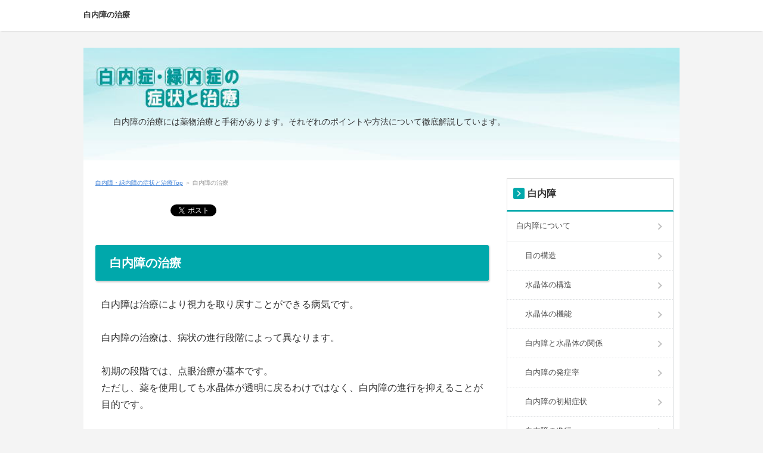

--- FILE ---
content_type: text/html
request_url: https://www.dilldill.com/eye/chiryo.html
body_size: 5254
content:
<!DOCTYPE html>
<html lang="ja" dir="ltr">
<head prefix="og: https://ogp.me/ns#">
<meta charset="Shift_JIS" />
<meta name="viewport" content="width=device-width, initial-scale=1" />
<meta http-equiv="X-UA-Compatible" content="IE=edge" />
<title>白内障の治療</title>
<meta name="keywords" content="白内障,治療" />
<meta name="description" content="白内障の治療には薬物治療と手術があります。それぞれのポイントや方法について徹底解説しています。" />
<link rel="stylesheet" href="./styles.css" type="text/css" />
<link rel="stylesheet" href="./css/textstyles.css" type="text/css" />
<link rel="alternate" type="application/rss+xml" title="RSS" href="https://dilldill.com/eye/rss.xml" />
<script async src="https://pagead2.googlesyndication.com/pagead/js/adsbygoogle.js"></script>
<script>
     (adsbygoogle = window.adsbygoogle || []).push({
          google_ad_client: "ca-pub-2104059181702918",
          enable_page_level_ads: true
     });
</script>
<meta property="og:url" content="https://dilldill.com/eye/chiryo.html">
<meta property="og:type" content="article">
<meta property="og:title" content="白内障の治療">
<meta property="og:description" content="白内障の治療には薬物治療と手術があります。それぞれのポイントや方法について徹底解説しています。">
<meta property="og:site_name" content="白内障・緑内障の症状と治療">
<meta property="og:image" content="https://dilldill.com/eye/img/sample.jpg">
<link rel="shortcut icon" href="./favicon.ico" type="image/vnd.microsoft.icon" />
</head>
<body>
<div id="wrapper">
<header>
<div id="top">
<div class="inner">
<h1><a href="./">白内障の治療</a></h1>
<input type="checkbox" id="panel" value="" />
<label for="panel" id="topmenubtn">MENU</label>
<div id="topmenubox">
</div>
</div>
</div>
<div id="header">
<img src="./img/header.jpg" alt="白内障の治療" class="img-header" />
<div id="headertxt">
<h2 class="title"><span><a href="./">　</a></span></h2>
<div class="desc">白内障の治療には薬物治療と手術があります。それぞれのポイントや方法について徹底解説しています。</div>
</div>
</div>
</header>
<div id="column2">
<div id="contents">
<div id="layoutbox">
<div id="main">
<div id="siteNavi">
<span><a href="./">白内障・緑内障の症状と治療Top</a></span> ＞ <span>白内障の治療</span>
</div>
<div class="freespace">
<div class="space-box">
<div class="space-body"><div id="space1"><iframe loading="lazy" src="http://www.facebook.com/plugins/like.php?href=https://dilldill.com/eye/chiryo.html&layout=button_count&show_faces=false&width=100&action=like&colorscheme=light&height=21" scrolling="no" frameborder="0" style="border:none; overflow:hidden; width:100px; height:21px;" allowTransparency="true"></iframe>　<a href="https://twitter.com/share" class="twitter-share-button" data-lang="ja">ツイート</a><script>!function(d,s,id){var js,fjs=d.getElementsByTagName(s)[0];if(!d.getElementById(id)){js=d.createElement(s);js.id=id;js.src="//platform.twitter.com/widgets.js";fjs.parentNode.insertBefore(js,fjs);}}(document,"script","twitter-wjs");</script></div></div>
</div>
</div>
<article>
<h3><span>白内障の治療</span></h3>
<div id="text1" class="txt-body">
<p>白内障は治療により視力を取り戻すことができる病気です。</p>
<p>&nbsp;</p>
<p>白内障の治療は、病状の進行段階によって異なります。</p>
<p>&nbsp;</p>
<p>初期の段階では、点眼治療が基本です。<br>ただし、薬を使用しても水晶体が透明に戻るわけではなく、白内障の進行を抑えることが目的です。</p>
<p>&nbsp;</p>
<p>白内障が進行して日常生活に支障がみられる場合には、外科的手術が行われます。</p>
</div>
</article>
<div id="categorylist">
<article class="catbox">
<div class="title"><a href="./hakunai27.html">白内障の薬</a></div>
<div class="body">
<p>白内障と分かっても、生活に支障が出るほど視力が低下していない場合は、しばらく様子を見ることになります。そこで通常は点服薬が処方されます。白内障の濁りは、水晶体の中の水溶性のたんぱく質が、水に溶けない非水溶性のたんぱく質に変性して発生します。いったん非水溶性に変性してしまったたんばく質を元の水溶性に戻すのは、容易ではなく、そういう薬はまだ開発されていません。濁りを消して、視力を回復させることは無理と...</p>
<div class="more"><a href="./hakunai27.html">続きを読む</a></div>
</div>
</article>
<article class="catbox">
<div class="title"><a href="./hakunai28.html">白内障の手術の時期</a></div>
<div class="body">
<p>一生、観察を続けて、手術せずに済んでしまえば、それはそれで良いでしょう。または、「もう耐えられない」とはっきり納得して手術に踏み切る場合は、何も問題ありません。しかし中には、あまりにも進行が穏やかで、低い視力に慣れてしまい、０・３ぐらいでも生活に何ら困らないという人もいます。こういう場合はいつ手術に踏み切るか判断するのが困難です。たとえば核性の白内障では、あまり核が固くなると超音波で砕けなくなり、...</p>
<div class="more"><a href="./hakunai28.html">続きを読む</a></div>
</div>
</article>
<article class="catbox">
<div class="title"><a href="./hakunai29.html">白内障の手術手順</a></div>
<div class="body">
<p>白内障の手術は、通常、日帰りもしくは２泊３日程度の入院で行われます。基本的に日帰り手術は、歩行可能で家族の付き添いがある人に限っているようです。病気が進行しているから３目入院のほうがいい、などということはありません。手術そのものは、日帰りでも３日入院でもまったく同じです。手術の流れ一般的な手術までの流れは、まず手術の１ヶ月ほど前に全身検査を行います。検査後、結果に問題がなければインフォームドコンセ...</p>
<div class="more"><a href="./hakunai29.html">続きを読む</a></div>
</div>
</article>
<article class="catbox">
<div class="title"><a href="./hakunai30.html">白内障の手術方法</a></div>
<div class="body">
<p>手術室に入る前手術室に入る前に行うのは、点眼散瞳剤を点眼します。瞳を大きく開くために行います。開いた分だけフィールドが広くなり、手術がやりやすくなります。フィールドが広いか挟いかは安全性にかかわります。点滴止血刻や抗生物質が入っています。また、手術前に点滴のルートを確保しておくのは、術中に内科的な処置が必要になった場合、すぐ血管に薬を入れられるからです。何か起こってから血管に針を刺すよりは、前もっ...</p>
<div class="more"><a href="./hakunai30.html">続きを読む</a></div>
</div>
</article>
<article class="catbox">
<div class="title"><a href="./hakunai31.html">超音波水晶体乳化吸引術</a></div>
<div class="body">
<p>同じ超音波乳化吸引術でも細かい部分は、病院によって違います。超音波乳化吸引術の方法まず手術するほうの目だけ出して手術台の上に寝ます。リラックスさせるために、口には酸素と笑気ガスを混ぜた気体が出てくるマスクがはめられます。開眼器という器具で、まぶたが大きく開いた状態に固定されます。結膜を少しはがして麻酔薬を流し込みます。角膜あるいは強膜が切開されます。切開の幅は３ｍｍほど。作業はすべて手術用の顕微鏡...</p>
<div class="more"><a href="./hakunai31.html">続きを読む</a></div>
</div>
</article>
<article class="catbox">
<div class="title"><a href="./hakunai32.html">白内障手術の失敗リスク</a></div>
<div class="body">
<p>白内障手術の成功率は１００％とはいきません。手術を受ける人のの期待度が高く、手術の結果に必ずしも満足しない人もいます。また、いくら万全を期して手術をしても、事故は起こり得ます。手術によるのリスク失明まれに、手術の際の眼内出血のために硝子体圧が下がり、手術を延期しなければならないことがあります。ひどい場合は出血に押されて、切開口から眼球の内容物が出てしまい、失明することがあります。網膜剥離また、前嚢...</p>
<div class="more"><a href="./hakunai32.html">続きを読む</a></div>
</div>
</article>
<article class="catbox">
<div class="title"><a href="./hakunai33.html">白内障の眼内レンズ</a></div>
<div class="body">
<p>白内障手術ではこのレンズの役割を果たしている水晶体を取り去ることになり、そのままでは強度の遠視、ピンボケ状態になります。矯正しなければ、ものは見えません。方法として考えられるのはメガネ、コンタクトレンズ、眼内レンズの３つでしょう。メガネまずメガネはどうでしょう。目に直接レンズが触れるわけではないので安全です。手軽に度数を変えることもできます。しかし、相当分厚いレンズが必要です。メガネの最大の問題は...</p>
<div class="more"><a href="./hakunai33.html">続きを読む</a></div>
</div>
</article>
<article class="catbox">
<div class="title"><a href="./hakunai34.html">白内障の多焦点眼内レンズ</a></div>
<div class="body">
<p>白内障の眼内レンズにはさまざまな種類があります。高齢者も読者やパソコンなどに親しむことは日常的であり、また、屋外での活動やスポーツにも積極的で、今までと同様のライフスタイルを望む人が多いです。しかし、これまでに挿入されている眼内レンズの多くは単焦点眼内レンズで、日常生活や屋外活動に支障をきたしています。単焦点眼内レンズは厚みが変わるわけではなく、どこか1点しか焦点が合わないため、遠くがよく見えるよ...</p>
<div class="more"><a href="./hakunai34.html">続きを読む</a></div>
</div>
</article>
<article class="catbox">
<div class="title"><a href="./hakunai35.html">白内障の手術後の注意点</a></div>
<div class="body">
<p>基本的には手術直後から目は見えています。今まで見えていなかったものが見えるようになります。人によっては、ゆっくり規カが回復する人も多く、特に高齢片はその傾向があります。すぐに、ものがはっきり見えないからといって、あせる必要はありません。手術後の生活には、気をつけなければならないことはいくつかあります。手術後、いちばんこわいのは外傷と感染症です。術後、しばらくは安静にしていましょう。●洗顔　手術後１...</p>
<div class="more"><a href="./hakunai35.html">続きを読む</a></div>
</div>
</article>
</div>
<div class="freespace">
<div class="space-box">
<div class="space-body"><div id="space2"><iframe loading="lazy" src="http://www.facebook.com/plugins/like.php?href=https://dilldill.com/eye/chiryo.html&layout=button_count&show_faces=false&width=100&action=like&colorscheme=light&height=21" scrolling="no" frameborder="0" style="border:none; overflow:hidden; width:100px; height:21px;" allowTransparency="true"></iframe>　<a href="https://twitter.com/share" class="twitter-share-button" data-lang="ja">ツイート</a><script>!function(d,s,id){var js,fjs=d.getElementsByTagName(s)[0];if(!d.getElementById(id)){js=d.createElement(s);js.id=id;js.src="//platform.twitter.com/widgets.js";fjs.parentNode.insertBefore(js,fjs);}}(document,"script","twitter-wjs");</script></div></div>
</div>
</div>
</div>
<div id="menu">
<nav>
<div class="menuitem">
<h4><span>白内障</span></h4>
<div class="menubox menulist"><ul id="menu1">
<li><a href="./hakunaisho.html">白内障について</a></li>
<li class="l2"><a href="./hakunai02.html">目の構造</a></li>
<li class="l2"><a href="./hakunai03.html">水晶体の構造</a></li>
<li class="l2"><a href="./hakunai05.html">水晶体の機能</a></li>
<li class="l2"><a href="./hakunai04.html">白内障と水晶体の関係</a></li>
<li class="l2"><a href="./hakunai01.html">白内障の発症率</a></li>
<li class="l2"><a href="./hakunai06.html">白内障の初期症状</a></li>
<li class="l2"><a href="./hakunai07.html">白内障の進行</a></li>
<li class="l2"><a href="./hakunai19.html">白内障の進行段階</a></li>
<li class="l2"><a href="./hakunai08.html">白内障の種類</a></li>
<li><a href="./shurui.html">種類別白内障の原因と症状</a></li>
<li class="l2"><a href="./hakunai09.html">先天性白内障の原因と症状</a></li>
<li class="l2"><a href="./hakunai10.html">糖尿病性白内障の原因と症状</a></li>
<li class="l2"><a href="./hakunai11.html">アトピー性白内障の原因と症状</a></li>
<li class="l2"><a href="./hakunai12.html">ステロイド白内障の原因と症状</a></li>
<li class="l2"><a href="./hakunai13.html">外傷性白内障の原因と症状</a></li>
<li class="l2"><a href="./hakunai14.html">放射線白内障の原因と症状</a></li>
<li class="l2"><a href="./hakunai15.html">紫外線白内障の原因と症状</a></li>
<li class="l2"><a href="./hakunai16.html">皮質白内障の原因と症状</a></li>
<li class="l2"><a href="./hakunai17.html">後嚢下白内障の原因と症状</a></li>
<li class="l2"><a href="./hakunai18.html">核白内障の原因と症状</a></li>
<li class="l2"><a href="./hakunai36.html">後発白内障の原因と治療</a></li>
<li><a href="./kensa.html">白内障の検査</a></li>
<li class="l2"><a href="./hakunai20.html">白内障の検査項目</a></li>
<li class="l2"><a href="./hakunai21.html">視力検査</a></li>
<li class="l2"><a href="./hakunai22.html">眼圧検査</a></li>
<li class="l2"><a href="./hakunai23.html">眼底検査</a></li>
<li class="l2"><a href="./hakunai24.html">超音波検査</a></li>
<li class="l2"><a href="./hakunai25.html">MTF(レーザー干渉縞視力検査)</a></li>
<li class="l2"><a href="./hakunai26.html">EGR(網膜電位図) | 白内障の検査</a></li>
<li><a href="./chiryo.html">白内障の治療</a></li>
<li class="l2"><a href="./hakunai27.html">白内障の薬</a></li>
<li class="l2"><a href="./hakunai28.html">白内障の手術の時期</a></li>
<li class="l2"><a href="./hakunai29.html">白内障の手術手順</a></li>
<li class="l2"><a href="./hakunai30.html">白内障の手術方法</a></li>
<li class="l2"><a href="./hakunai31.html">超音波水晶体乳化吸引術</a></li>
<li class="l2"><a href="./hakunai32.html">白内障手術の失敗リスク</a></li>
<li class="l2"><a href="./hakunai33.html">白内障の眼内レンズ</a></li>
<li class="l2"><a href="./hakunai34.html">白内障の多焦点眼内レンズ</a></li>
<li class="l2"><a href="./hakunai35.html">白内障の手術後の注意点</a></li>
</ul></div>
</div>
<div class="menuitem">
<h4><span>緑内障</span></h4>
<div class="menubox menulist"><ul id="menu2">
<li><a href="./r-shoujou.html">緑内障の原因と症状</a></li>
<li class="l2"><a href="./ryokunai03.html">緑内障の自覚症状</a></li>
<li class="l2"><a href="./ryokunai23.html">緑内障のチェック</a></li>
<li class="l2"><a href="./ryokunai04.html">緑内障と眼圧の関係</a></li>
<li class="l2"><a href="./ryokunai01.html">緑内障の原因と症状</a></li>
<li class="l2"><a href="./ryokunai05.html">広隅角緑内障の原因と症状</a></li>
<li class="l2"><a href="./ryokunai06.html">正常眼圧緑内障の原因と症状</a></li>
<li class="l2"><a href="./ryokunai07.html">狭隅角緑内障の原因と症状</a></li>
<li class="l2"><a href="./ryokunai08.html">急性緑内障発作の原因と症状</a></li>
<li class="l2"><a href="./ryokunai09.html">先天緑内障の原因と症状</a></li>
<li class="l2"><a href="./ryokunai10.html">続発緑内障の原因と症状</a></li>
<li class="l2"><a href="./ryokunai21.html">緑内障と遺伝の関係</a></li>
<li class="l2"><a href="./ryokunai22.html">緑内障とストレスの関係</a></li>
<li><a href="./r-kensa.html">緑内障の検査</a></li>
<li class="l2"><a href="./ryokunai11.html">緑内障の検査</a></li>
<li class="l2"><a href="./ryokunai02.html">眼圧の測定</a></li>
<li class="l2"><a href="./ryokunai12.html">眼底検査</a></li>
<li class="l2"><a href="./ryokunai13.html">視野検査</a></li>
<li class="l2"><a href="./ryokunai14.html">隅角検査</a></li>
<li><a href="./r-chiryo.html">緑内障の治療</a></li>
<li class="l2"><a href="./ryokunai15.html">緑内障の治療</a></li>
<li class="l2"><a href="./ryokunai16.html">緑内障の薬</a></li>
<li class="l2"><a href="./ryokunai17.html">緑内障の点眼薬</a></li>
<li class="l2"><a href="./ryokunai18.html">炭酸脱水酵素阻害薬の効能と副作用</a></li>
<li class="l2"><a href="./ryokunai19.html">プロスタグランジンの効能と副作用</a></li>
<li class="l2"><a href="./ryokunai20.html">緑内障のレーザー治療</a></li>
</ul></div>
</div>
<div class="menuitem">
<h4><span>Infomation</span></h4>
<div class="menubox menulist"><ul id="menu3">
<li><a href="./other.html">白内障・緑内障の用語・体験</a></li>
<li class="l2"><a href="./yogo.html">白内障・緑内障の用語集</a></li>
<li class="l2"><a href="./taiken.html">白内障・緑内障の体験談</a></li>
<li><a href="./about.html">当サイトについて</a></li>
</ul></div>
</div>
</nav>
</div>
</div>
<div id="pagetop"><a href="#">先頭へ戻る</a></div>
</div>
</div>
<footer id="footer">
<div id="footermenu">
</div>
<p id="footsub"></p>
<small>Copyright &copy; 2023 白内障・緑内障の症状と治療All Rights Reserved.</small>
</footer>
</div>
<script src="https://cdn.jsdelivr.net/npm/lazyload@2.0.0-rc.2/lazyload.js"></script>
<script>lazyload();</script>
</body>
</html>

--- FILE ---
content_type: text/html; charset=utf-8
request_url: https://www.google.com/recaptcha/api2/aframe
body_size: 268
content:
<!DOCTYPE HTML><html><head><meta http-equiv="content-type" content="text/html; charset=UTF-8"></head><body><script nonce="q8hm_LJJiNxMMAcfJhBkRw">/** Anti-fraud and anti-abuse applications only. See google.com/recaptcha */ try{var clients={'sodar':'https://pagead2.googlesyndication.com/pagead/sodar?'};window.addEventListener("message",function(a){try{if(a.source===window.parent){var b=JSON.parse(a.data);var c=clients[b['id']];if(c){var d=document.createElement('img');d.src=c+b['params']+'&rc='+(localStorage.getItem("rc::a")?sessionStorage.getItem("rc::b"):"");window.document.body.appendChild(d);sessionStorage.setItem("rc::e",parseInt(sessionStorage.getItem("rc::e")||0)+1);localStorage.setItem("rc::h",'1769727688553');}}}catch(b){}});window.parent.postMessage("_grecaptcha_ready", "*");}catch(b){}</script></body></html>

--- FILE ---
content_type: text/css
request_url: https://www.dilldill.com/eye/styles.css
body_size: 13405
content:
@charset "UTF-8";
@import url("./css/tables.css");
@import url("./css/commonstyles.css");
/*
==================================================
基本スタイル
==================================================
*/
html{
font-family:sans-serif;
-ms-text-size-adjust:100%;
-webkit-text-size-adjust:100%;
}
body{
margin:0;
}
article,aside,details,figcaption,figure,footer,header,main,menu,nav,section,summary{
display:block;
}
audio,canvas,progress,video{
display:inline-block;
}
audio:not([controls]){
display:none;
height:0;
}
progress{
vertical-align:baseline;
}
template,[hidden]{
display:none;
}
a{
background-color:transparent;
-webkit-text-decoration-skip:objects;
}
a:active,a:hover{
outline-width:0;
}
abbr[title]{
border-bottom:none;
text-decoration:underline;
text-decoration:underline dotted;
}
b,strong{
font-weight:inherit;
}
b,strong{
font-weight:bolder;
}
dfn{
font-style:italic;
}
h1{
font-size:2em;
margin:0.67em 0;
}
mark{
background-color:#ff0;
color:#000;
}
small{
font-size:80%;
}
sub,sup{
font-size:75%;
line-height:0;
position:relative;
vertical-align:baseline;
}
sub{
bottom:-0.25em;
}
sup{
top:-0.5em;
}
img{
border-style:none;
}
svg:not(:root){
overflow:hidden;
}
code,kbd,pre,samp{
font-family:monospace,monospace;
font-size:1em;
}
figure{
margin:1em 40px;
}
hr{
box-sizing:content-box;
height:0;
overflow:visible;
}
button,input,select,textarea{
font:inherit;
margin:0;
}
optgroup{
font-weight:bold;
}
button,input{
overflow:visible;
}
button,select{
text-transform:none;
}
button,html [type="button"],[type="reset"],[type="submit"]{
-webkit-appearance:button;
}
button::-moz-focus-inner,[type="button"]::-moz-focus-inner,[type="reset"]::-moz-focus-inner,[type="submit"]::-moz-focus-inner{
border-style:none;
padding:0;
}
button:-moz-focusring,[type="button"]:-moz-focusring,[type="reset"]:-moz-focusring,[type="submit"]:-moz-focusring{
outline:1px dotted ButtonText;
}
fieldset{
border:1px solid #c0c0c0;
margin:0 2px;
padding:0.35em 0.625em 0.75em;
}
legend{
box-sizing:border-box;
color:inherit;
display:table;
max-width:100%;
padding:0;
white-space:normal;
}
textarea{
overflow:auto;
}
[type="checkbox"],[type="radio"]{
box-sizing:border-box;
padding:0;
}
[type="number"]::-webkit-inner-spin-button,[type="number"]::-webkit-outer-spin-button{
height:auto;
}
[type="search"]{
-webkit-appearance:textfield;
outline-offset:-2px;
}
[type="search"]::-webkit-search-cancel-button,[type="search"]::-webkit-search-decoration{
-webkit-appearance:none;
}
::-webkit-input-placeholder{
color:inherit;
opacity:0.54;
}
::-webkit-file-upload-button{
-webkit-appearance:button;
font:inherit;
}
/*
==================================================
基本スタイル
==================================================
*/
body{
background-color:#f4f4f4;
color:#333333;
font-family:'メイリオ',Helvetica,'Hiragino Kaku Gothic Pro',sans-serif;
font-size:16px;
line-height:1.8;
text-align:center;
-webkit-text-size-adjust:100%;
}
h1,h2,h3,h4,h5,h6,.title,dt{
font-family:'ヒラギノ角ゴ Pro W3','Hiragino Kaku Gothic Pro','メイリオ',Meiryo,Verdana,'ＭＳ Ｐゴシック',sans-serif;
font-weight:700;
}
h1,h2,h3{
clear:both;
}
h2,h3,h4,h5,h6{
overflow:hidden;
}
.clear{
clear:both;
font-size:1px;
line-height:0;
}
p{
margin:0;
}
img{
height:auto;
max-width:100%;
vertical-align:middle;
}
/* リスト
==================================================
*/
#main ul{
list-style:outside none none;
margin:10px 0;
padding:0;
}
#main ul > li{
line-height:1.7;
margin:10px 0;
padding:0 0 0 1.4em;
position:relative;
}
#main ul > li:before{
background-color:#46b397;
-moz-border-radius:2px;
-webkit-border-radius:2px;
border-radius:2px;
content:'';
height:0.375em;
position:absolute;
top:0.6em;
left:0.3em;
width:0.375em;
font-weight:bold;
text-align:center;
}
table ul li:before{
top:0.5em;
}
#main table ul,#main table ol{
margin:10px 0;
}
#whatsnew ul li:before{
display:none;
}
#main ol{
counter-reset:number;
list-style:outside none none;
margin:10px 0;
padding:0;
}
#main ol > li{
line-height:1.7;
margin:10px 0;
padding:0 0 0 1.8em;
position:relative;
}
#main ol > li::before{
-moz-box-sizing:border-box;
-webkit-box-sizing:border-box;
box-sizing:border-box;
color:#00a8ab;
-moz-border-radius:2px;
-webkit-border-radius:2px;
border-radius:2px;
content:'';
height:0.375em;
position:absolute;
top:0.6em;
left:0.1em;
width:1.5em;
font-weight:bold;
text-align:center;
font-family:Arial;
}
table ul li:before{
top:0.5em;
}
#main table ul,#main table ol{
margin:10px 0;
}
#whatsnew ul li:before{
display:none;
}
#main ol > li::before{
counter-increment:number;
content:counter(number,decimal) ".";
top:0;
}
/* リンク
==================================================
*/
a{
color:#4887d9;
}
a img{background:none;}
@media screen and (min-width:1000px){
a:hover{
color:#46b397;
text-decoration:none;
}
#main a:hover,#menu a:hover,#rmenu a:hover,#pagetop a:hover{
left:1px;
position:relative;
top:1px;
}
}
/*
==================================================
全体
==================================================
*/
/* レイアウト
==================================================
*/
#contents{
background-color:#fff;
}
#siteNavi{
color:rgba(51,51,51,0.5);
font-size:10px;
line-height:1.6;
margin:0 0 10px;
padding:2px 15px;
}
@media screen and (min-width:768px){
#contents{
position:relative;
z-index:0;
}
#contents::after{
clear:both;
content:'';
display:block;
}
#siteNavi{
margin:0 0 12px;
padding:0;
}
}
@media screen and (min-width:1000px){
#contents{
margin:0 auto;
width:1000px;
z-index:0;
}
}
/* ページ上部へ戻る
==================================================
*/
#pagetop{
clear:both;
width:auto;
padding:10px 0 0 0;
margin:20px 0 0 0;
}
#pagetop a{
display:block;
width:100%;
color:#FFF;
background-color:#00a8ab;
text-decoration:none;
font-size:13px;
padding:8px;
height:40px;
box-sizing:border-box;
}
#pagetop a::before{
content:'↑';
color:#FFF;
}
@media screen and (min-width:768px){
#pagetop a{
width:160px;
height:40px;
margin:16px 10px 0 auto;
border-radius:8px 8px 0 0;
}
#pagetop a:hover{
left:0;
top:0;
position:relative;
}
}
/* 検索ボックス
==================================================
*/
#searchbox{
background-color:#00a8ab;
border-top:1px solid #3b9b8d;
padding:10px;
}
#searchbox form{
position:relative;
}
#searchbox form::before{
border:2px solid #808080;
-moz-border-radius:11px;
-webkit-border-radius:11px;
border-radius:11px;
-moz-box-sizing:border-box;
-webkit-box-sizing:border-box;
box-sizing:border-box;
content:'';
height:11px;
position:absolute;
right:16px;
top:12px;
width:11px;
}
#searchbox form::after{
background-color:#808080;
-moz-border-radius:10px;
-webkit-border-radius:10px;
border-radius:10px;
content:'';
height:6px;
position:absolute;
right:15px;
top:20px;
-moz-transform:rotate(-45deg);
-ms-transform:rotate(-45deg);
-webkit-transform:rotate(-45deg);
transform:rotate(-45deg);
width:3px;
}
#searchbox input{
-webkit-appearance:none;
}
#searchbox input[type="text"],#searchbox input[type="search"]{
border:none;
-moz-border-radius:2px;
-webkit-border-radius:2px;
border-radius:2px;
-moz-box-sizing:border-box;
-webkit-box-sizing:border-box;
box-sizing:border-box;
cursor:auto;
font-size:12px;
line-height:18px;
padding:10px 40px 10px 10px;
width:100%;
}
#searchbox input[type="submit"]{
background-color:transparent;
border:medium none;
cursor:pointer;
height:38px;
overflow:hidden;
padding:0;
position:absolute;
right:0;
text-indent:200%;
top:0;
white-space:nowrap;
width:40px;
}
@media screen and (min-width:768px){
#searchbox{
background-color:transparent;
border-top:none;
float:right;
margin-left:10px;
padding:0;
width:240px;
}
#searchbox form::before{
right:11px;
top:10px;
}
#searchbox form::after{
right:10px;
top:18px;
}
#searchbox input[type="text"],#searchbox input[type="search"]{
background-color:#f9f9f9;
line-height:18px;
padding:6px 30px 6px 10px;
}
#searchbox input[type="submit"]{
height:30px;
width:30px;
}
}
@media screen and (min-width:1000px){
#searchbox input[type="text"],#searchbox input[type="search"]{
border:1px solid transparent;
}
#searchbox input[type="text"]:focus,#searchbox input[type="search"]:focus{
background-color:#fff;
border:1px solid #e1e3e5;
outline:0;
}
}
/* 回り込み・回り込み解除
==================================================
*/
.txt-img img{
margin:0 8px 8px 8px;
}
.center{
margin:5px 0;
text-align:center;
}
.float-l{
float:left;
}
.float-r{
float:right;
}
.float-l img,.float-r img{
margin-bottom:20px;
}
.float-l img{
margin-right:20px;
}
.float-r img{
margin-left:20px;
}
.clear,.FloatEnd{
clear:both;
font-size:1px;
height:0;
line-height:0;
}
/*
==================================================
トップ部分
==================================================
*/
/* トップ
==================================================
*/
#top{
background-color:#fff;
text-align:left;
min-height:32px;
box-shadow:0 3px 2px -2px rgba(0,0,0,.1);
-webkit-box-shadow:0 3px 2px -2px rgba(0,0,0,.1);
margin-bottom:0px;
}
.inner{
display:block;
min-height:32px;
width:100%;
z-index:9999;
}
#top h1{font-size:13px;
line-height:1.6;
margin:0;
padding:13px 48px 13px 10px;
}
#top h1 a{
color:#333333;
text-decoration:none;
}
@media screen and (min-width:768px){
#top{
height:auto;
}
#top .inner{
overflow:hidden;
padding:10px;
position:static;
width:auto;
height:auto;
}
#top::after{
clear:both;
content:'';
display:block;
}
#top h1{
display:inline-block;
padding:0;
}
}
@media screen and (min-width:1000px){
#top .inner{
margin:0 auto 28px;
padding:10px 0;
width:1000px;
}
#top h1 a:hover{
color:#46b397;
}
}
/* ヘッダー
==================================================
*/
#header{
background-color:#fff;
height:auto;
overflow:hidden;
position:relative;
}
#header img{
height:auto;
margin-bottom:10px;
width:100%;
}
#header #headertxt{
margin-bottom:14px;
overflow:hidden;
text-align:left;
}
#header #headertxt div:nth-child(2){
margin-top:5px;
}
#header .title,#header .desc{
margin:0;
padding:0 15px;
}
#header .title{
font-size:1em;
font-weight:700;
line-height:1.5;
position:absolute;
top:20%;
left:0%;
display:inline-block;
width:75%;
letter-spacing:3px;
overflow:hidden;
text-overflow:ellipsis;
max-height:4.5em;
}
#header .title a{
color:#00a8ab;
text-decoration:none;
}
#header .desc{
font-size:0.875em;
line-height:1.5;
max-height:4.5em;
overflow:auto;
}
#header .title img,#header .desc img{
width:auto;
}
@media screen and (min-width:480px){
#header .title{
font-size:1.25em;
}
}
@media screen and (min-width:768px){
#header{
margin:0 auto;
width:100%;
z-index:0;
}
#header img{
margin-bottom:0;
}
#header #headertxt{
left:0;
margin:0;
overflow:hidden;
position:absolute;
right:0;
top:50%;
-webkit-transform:translateY(-50%);
-ms-transform:translateY(-50%);
transform:translateY(-50%);
}
#header #headertxt div:nth-child(2){
margin-top:15px;
}
#header .title,#header .desc{
left:5%;
margin:0;
padding:0;
position:relative;
width:90%;
max-height:100%;
overflow:visible;
}
#header .title{
margin:auto;
font-size:28px;
line-height:1.3;
width:70%;
max-height:100%;
}
}
@media screen and (min-width:1000px){
#header{
height:auto;
width:1000px;
}
#header > img{
width:100%;
height:auto;
}
#header .title{
font-size:36px;
width:90%;
}
#header .title a{
-moz-transition:text-shadow 0.1s ease 0s;
-o-transition:text-shadow 0.1s ease 0s;
-webkit-transition:text-shadow 0.1s ease;
-webkit-transition-delay:0s;
transition:text-shadow 0.1s ease 0s;
}
#header .title a:hover{
color:#46b397;
}
#header .desc{
font-size:14px;
}
}
/* トップメニュー
==================================================
*/
#topmenubtn{
cursor:pointer;
display:block;
height:38px;
overflow:hidden;
position:absolute;
right:5px;
text-indent:200%;
top:5px;
white-space:nowrap;
width:38px;
}
#topmenubtn::before{
border-bottom:3px solid #00a8ab;
border-top:3px solid #00a8ab;
content:'';
height:4px;
left:10px;
position:absolute;
top:10px;
width:19px;
}
#topmenubtn::after{
border-top:3px solid #00a8ab;
content:'';
height:0;
left:10px;
position:absolute;
top:24px;
width:19px;
}
/* メニュー表記ありの場合 */
#topmenubtn{
text-indent:0;
padding-top:30px;
height:50px;
top:0;
font-size:10px;
text-align:center;
box-sizing:border-box;
}
#topmenubox{
position:absolute;
-moz-transition:opacity 0.1s ease 0s;
-o-transition:opacity 0.1s ease 0s;
-webkit-transition:opacity 0.1s ease;
-webkit-transition-delay:0s;
transition:opacity 0.1s ease 0s;
width:100%;
}
input#panel[type="checkbox"]{
display:none;
}
input#panel[type="checkbox"] ~ #topmenubox{
opacity:0;
z-index:-1;
}
input#panel[type="checkbox"]:checked + #topmenubtn::before{
border-bottom:none;
border-top:3px solid #00a8ab;
height:0;
top:18px;
-moz-transform:rotate(45deg);
-ms-transform:rotate(45deg);
-webkit-transform:rotate(45deg);
transform:rotate(45deg);
}
input#panel[type="checkbox"]:checked + #topmenubtn::after{
border-top:3px solid #00a8ab;
top:18px;
-moz-transform:rotate(-45deg);
-ms-transform:rotate(-45deg);
-webkit-transform:rotate(-45deg);
transform:rotate(-45deg);
}
input#panel[type="checkbox"]:checked ~ #topmenubox{
opacity:1;
z-index:50;
}
#topmenu ul{
margin:0;
padding:0;
}
#topmenu ul a{
background-color:#00a8ab;
border-top:1px solid #3b9b8d;
color:#fff;
display:block;
font-size:13px;
line-height:1.6;
padding:15px 35px 15px 15px;
position:relative;
text-align:left;
text-decoration:none;
margin:0;
}
#topmenu ul a::before{
border-right:2px solid #cfede8;
border-top:2px solid #cfede8;
content:'';
height:6px;
margin-top:-3px;
position:absolute;
right:20px;
top:50%;
-moz-transform:rotate(45deg);
-ms-transform:rotate(45deg);
-webkit-transform:rotate(45deg);
transform:rotate(45deg);
width:6px;
}
@media screen and (min-width:768px){
#topmenubtn{
display:none;
}
#topmenubox{
display:inline;
opacity:1 !important;
position:static;
width:auto;
}
#topmenu{
display:block;
margin-top:16px;
margin-bottom:4px;
}
#topmeu ul{
list-style:none;
}
#topmenu ul li{
list-style:none;
padding:0;
margin:0;
background-image:none;
width:20%;
float:left;
box-sizing:border-box;
}
#topmenu ul li a{
padding:10px;
width:100%;
text-align:center;
border-left:dotted 1px rgba(255,255,255,0.5);
box-sizing:border-box;
}
#topmenu ul li:first-child a{
border-left:none;
}
#topmenu ul li a:hover{
opacity:0.8;
color:#FFF;
text-decoration:none;
}
#topmenu ul a::before{
display:none;
}
}
@media screen and (min-width:1000px){
#topmenu ul a:hover{
color:#46b397;
text-decoration:underline;
}
}
/*
==================================================
メインコンテンツ
==================================================
*/
/* 記事領域
==================================================
*/
#main{
text-align:left;
}
#main .text,#text1,#text2,#text3,#text4,#text5,#text6,#text7,#text8,#text9,#text10,#space1,#space2{
overflow:visible;
padding:15px;
margin-bottom:24px;
}
@media screen and (min-width:768px){
#main{
-moz-box-sizing:border-box;
-webkit-box-sizing:border-box;
box-sizing:border-box;
float:right;
padding:30px 20px 0;
}
#main .text,#text1,#text2,#text3,#text4,#text5,#text6,#text7,#text8,#text9,#text10,#space1,#space2{
padding:15px 10px;
}
}
/* 見出し
==================================================
*/
#main h2,#main h3{
background-color:#00a8ab;
border-bottom:1px solid #fff;
border-radius:3px;
-webkit-box-shadow:1px 1px 3px #888;
box-shadow:1px 1px 3px rgba(0,0,0,.3);
color:#fff;
font-size:18px;
line-height:1.5;
margin:0 0 10px 0;
padding:15px;
position:relative;
clear:both;
}
/* H3見出し - デザイン2 */
/*
#main h2,#main h3{
padding:3px;
}
#main h2 span,#main h3 span{
border-top:1px dashed #FFF;
border-bottom:1px dashed #FFF;
display:block;
padding:8px 16px;
}
*/
#main .text h2,#main #text1 h2,#main #text2 h2,#main #text3 h2,#main #text4 h2,#main #text5 h2,#main #text6 h2,#main #text7 h2,#main #text8 h2,#main #text9 h2,#main #text10 h2,#main #space1 h2,#main #space2 h2,#main .text h3,#main #text1 h3,#main #text2 h3,#main #text3 h3,#main #text4 h3,#main #text5 h3,#main #text6 h3,#main #text7 h3,#main #text8 h3,#main #text9 h3,#main #text10 h3,#main #space1 h3,#main #space2 h3{
margin:15px -15px;
}
#main h2 a,#main h3 a{color:#FFF;}
#main h2 a:not([href]),#main h3 a:not([href]){text-decoration:none;}
#main #sitemaps + h2,#main #sitemaps + h3,#main #searchresult + h2,#main #searchresult + h3{
border-top:none;
}
#main #sitemaps + h2 + #space2,#main #sitemaps + h3 + #space2,#main #searchresult + h2 + #space2,#main #searchresult + h3 + #space2{
border-bottom:1px solid #e1e3e5;
}
#main h4{
background-color:#ECF8F9;
color:#119d9f;
font-size:18px;
line-height:1.5;
margin:20px 0px 18px;
overflow:visible;
padding:10px 18px;
position:relative;
border-radius:8px;
-webkit-border-radius:8px;
-moz-border-radius:8px;
clear:both;
}
#main h4::before{
content:"";
position:absolute;
bottom:-10px;
left:30px;
margin-left:-10px;
width:0;
height:0;
border-top:15px solid #ECF8F9;
border-left:10px solid transparent;
border-right:10px solid transparent;
}
#main h5{
background-image:url(img/h5.png);
background-position:left 0.1em;
background-repeat:no-repeat;
background-size:1.18em auto;
font-size:17px;
line-height:1.5;
margin:20px 0 10px;
padding:0 0 0 1.7em;
overflow:hidden;
}
#main h6{
background-image:url(img/h6.png);
background-position:left 0.28em;
background-repeat:no-repeat;
background-size:1.1em auto;
font-size:16px;
line-height:1.5;
margin:10px auto;
padding:0 0 0 1.52941em;
overflow:hidden;
}
#main blockquote{
background-color:#eee;
border:none;
color:#1a1a1a;
font-size:16px;
line-height:1.8;
margin:25px 0;
padding:15px;
//padding-left:2.5375em;
position:relative;
}
#main blockquote::before{
/*
color:#00a8ab;
content:'\203b';
font-size:1.125em;
font-weight:bold;
line-height:1;
margin:0 0.3375em 0 -1.3375em;
*/
}
@media screen and (min-width:768px){
#main h2,#main h3{
font-size:20px;
line-height:1.4;
padding:16px 24px;
position:relative;
}#main .text h3,#main #text1 h3,#main #text2 h3,#main #text3 h3,#main #text4 h3,#main #text5 h3,#main #text6 h3,#main #text7 h3,#main #text8 h3,#main #text9 h3,#main #text10 h3,#main #space1 h3,#main #space2 h3{
margin:15px 0;
}
#main #sitemaps + h2 + #space2,#main #sitemaps + h3 + #space2,#main #searchresult + h2 + #space2,#main #searchresult + h3 + #space2{
border-bottom:none;
}
#main h4{
font-size:20px;
}
#main blockquote{
padding:20px;
//padding-left:2.85em;
}
}
#main .txt-decbox1 .top_box h3,#main .txt-decbox2 .top_box h3{
box-shadow:none;
}
/*
==================================================
画像付きボックス
==================================================
*/
.alert,.accept,.attention,.thint{
background-image:none;
border:none;
font-size:16px;
line-height:1.8;
margin:35px 0 15px;
padding:30px 15px;
position:relative;
}
.alert::before,.accept::before,.attention::before,.thint::before{
background-position:left top;
background-repeat:no-repeat;
background-size:43px auto;
top:-20px;
content:'';
height:47px;
left:-8px;
position:absolute;
width:43px;
}
.alert.noimage,.accept.noimage,.attention.noimage,.thint.noimage{
margin:15px 0;
text-indent:0;
}
.alert.noimage::before,.accept.noimage::before,.attention.noimage::before,.thint.noimage::before{
display:none;
}
@media screen and (min-width:768px){
.alert,.accept,.attention,.thint{
margin:45px 0 20px;
padding:20px 30px;
}
}
.attention{
background-color:#fef8e0;
border-top:1px solid #f9ead6;
color:#ca7f1d;
}
.attention::before{
background-image:url(img/attention.png);
}
.accept{
background-color:#effada;
border-top:1px solid #e4eddd;
color:#346f15;
}
.accept::before{
background-image:url(img/accept.png);
}
.alert{
background-color:#fceded;
border-top:1px solid #f2dde1;
color:#a24659;
}
.alert::before{
background-image:url(img/alert.png);
}
.thint{
background-color:#eff4fa;
border-top:1px solid #dee3eb;
color:#436690;
}
.thint::before{
background-image:url(img/thint.png);
}
.user1,.user2{
background-color:#eeeeee;
background-position:10px 7px;
background-repeat:no-repeat;
background-size:52px auto;
border:none;
font-size:16px;
line-height:1.8;
margin:15px 0;
min-height:36px;
overflow:hidden;
position:relative;
padding:15px 25px 15px 95px;
_height:auto;
z-index:0;
}
.user1::before,.user2::before{
border-bottom:10px solid #fff;
border-left:15px solid transparent;
border-right:15px solid transparent;
border-top:10px solid transparent;
-moz-box-shadow:0 1px 0 #d6d6d6;
-webkit-box-shadow:0 1px 0 #d6d6d6;
box-shadow:0 1px 0 #d6d6d6;
content:'';
height:0;
left:73px;
position:absolute;
top:20px;
-moz-transform:rotate(35deg);
-ms-transform:rotate(35deg);
-webkit-transform:rotate(35deg);
transform:rotate(35deg);
width:0;
z-index:-1;
}
.user1::after,.user2::after{
background-color:#fff;
-moz-border-radius:3px;
-webkit-border-radius:3px;
border-radius:3px;
bottom:10px;
-moz-box-shadow:0 1px 0 #d6d6d6;
-webkit-box-shadow:0 1px 0 #d6d6d6;
box-shadow:0 1px 0 #d6d6d6;
content:'';
left:80px;
position:absolute;
right:10px;
top:10px;
z-index:-1;
}
.user1.noimage,.user2.noimage{
background-image:none;
padding:15px 25px 15px 35px;
}
.user1.noimage::before,.user2.noimage::before{
left:13px;
}
.user1.noimage::after,.user2.noimage::after{
left:20px;
}
.user1{
background-image:url(img/user1.png);
}
.user2{
background-image:url(img/user2.png);
}
@media screen and (min-width:768px){
.user1,.user2{
background-position:15px 12px;
background-size:65px auto;
margin:20px 0;
min-height:50px;
padding:20px 25px 20px 115px;
}
.user1::before,.user2::before{
left:88px;
}
.user1::after,.user2::after{
left:95px;
}
.user1.noimage,.user2.noimage{
padding:20px 25px 20px 40px;
}
}
/*
==================================================
FAQ
==================================================
*/
.question1,.answer1{
background-image:none;
font-size:16px;
font-weight:normal;
line-height:2;
padding:13px 16px 13px 64px;
position:relative;
}
.question1::before,.answer1::before{
font-size:28px;
left:20px;
position:absolute;
text-align:center;
top:0;
width:1em;
}
.question1{
background-color:#f7f7fa;
border:1px solid #e6e6e6;
border-bottom:none;
-moz-border-radius:5px 5px 0 0;
-webkit-border-radius:5px;
border-radius:5px 5px 0 0;
margin:15px 0 0;
}
.question1::before{
color:#1c72a6;
content:'Q';
}
.answer1{
background-color:#fff;
border:1px solid #e6e6e6;
border-top:none;
-moz-border-radius:0 0 5px 5px;
-webkit-border-radius:0;
border-radius:0 0 5px 5px;
margin:0 0 15px;
}
.answer1::before{
color:#ae4453;
content:'A';
}
@media screen and (min-width:768px){
.question1{
margin-top:20px;
}
.answer1{
margin-bottom:20px;
}
}
.question2,.answer2{
background-image:none;
-moz-box-sizing:border-box;
-webkit-box-sizing:border-box;
box-sizing:border-box;
font-size:16px;
font-weight:normal;
line-height:2;
min-height:46px;
padding:8px 0 0 58px;
position:relative;
}
.question2::before,.answer2::before{
background:#f7f7fa none repeat scroll 0 0;
-moz-border-radius:50%;
-webkit-border-radius:50%;
border-radius:50%;
font-size:22px;
height:46px;
left:0;
line-height:46px;
position:absolute;
text-align:center;
top:0;
width:46px;
}
.question2{
margin:20px 0 10px;
}
.question2::before{
color:#1c72a6;
content:'Q';
}
.answer2{
border:none;
margin-bottom:25px;
}
.answer2::before{
color:#ae4453;
content:'A';
}
@media screen and (min-width:768px){
.question2{
margin:30px 0 20px;
}
.answer2{
margin-bottom:35px;
}
}
/*
==================================================
サイドメニュー
==================================================
*/
/* メニュー
==================================================
*/
#menu,#rmenu{
background-color:#f9f9f9;
overflow:hidden;
padding:30px 10px 0;
text-align:left;
box-sizing:border-box;
}
#menu h4,#rmenu h4{
color:#333;
background-color:#fff;
border-top:1px solid #ddd;
border-right:1px solid #ddd;
border-bottom:3px solid #00a8ab;
border-left:1px solid #ddd;
margin:0;
position:relative;
margin:0;
padding:11px 15px 11px 10px;
position:relative;
overflow:hidden;
}
#menu h4 span,#rmenu h4 span{
background-image:url(img/menu_h4.png);
background-position:left 0.25em;
background-repeat:no-repeat;
background-size:1.178em auto;
-moz-box-sizing:border-box;
-webkit-box-sizing:border-box;
box-sizing:border-box;
display:block;
font-size:16px;
line-height:1.75;
min-height:1.875em;
padding:0 0 0 24px;
}
#menu .title,#rmenu .title{
color:#333;
background-color:#fff;
border-top:1px solid #ddd;
border-right:1px solid #ddd;
border-bottom:3px solid #00a8ab;
border-left:1px solid #ddd;
margin:0;
position:relative;
margin:0;
padding:11px 15px 11px 10px;
position:relative;
overflow:hidden;
}
#menu .title span,#rmenu .title span{
background-image:url(img/menu_h4.png);
background-position:left 0.25em;
background-repeat:no-repeat;
background-size:1.178em auto;
-moz-box-sizing:border-box;
-webkit-box-sizing:border-box;
box-sizing:border-box;
display:block;
font-size:16px;
line-height:1.75;
min-height:1.875em;
padding:0 0 0 24px;
}
#menu .menuitem,#rmenu .menuitem{
margin:0 0 15px 0;
}
ul#submenu{
border:1px solid #ddd;
margin:0;
padding:10px 30px;
}
ul#submenu li,ul#submenu li a{
margin:0;
padding:0;
line-height:2;
}
#menu .menulist ul,#rmenu .menulist ul{
border-right:1px solid #ddd;
border-bottom:1px solid #e1e3e5;
border-left:1px solid #ddd;
list-style:outside none none;
margin:0;
padding:0;
}
#menu .menulist li,#rmenu .menulist li{
background-color:#fff;
border-bottom:1px solid #e1e3e5;
}
#menu .menulist li:last-child,#rmenu .menulist li:last-child{
border-bottom:none;
}
#menu .menulist li a,#rmenu .menulist li a{
color:#4d4d4d;
display:block;
font-size:13px;
line-height:1.6;
padding:15px 35px 15px 15px;
position:relative;
text-decoration:none;
}
#menu .menulist li a::before,#rmenu .menulist li a::before{
border-right:2px solid #c2c2c2;
border-top:2px solid #c2c2c2;
content:'';
height:6px;
margin-top:-3px;
position:absolute;
right:20px;
top:50%;
-moz-transform:rotate(45deg);
-ms-transform:rotate(45deg);
-webkit-transform:rotate(45deg);
transform:rotate(45deg);
width:6px;
}
#menu .menulist li a span,#rmenu .menulist li a span{
background-color:#f9f9f9;
border:1px solid #e1e3e5;
-moz-border-radius:3px;
-webkit-border-radius:3px;
border-radius:3px;
color:#999;
display:inline-block;
font-size:12px;
line-height:1.6;
margin:0 5px;
padding:0 0.4em;
}
#menu .menulist .l2,#rmenu .menulist .l2{
border-bottom:1px dashed #e1e3e5;
}
#menu .menulist .l2 a,#rmenu .menulist .l2 a{
margin:0 10px;
padding:14px 25px 14px 20px;
}
#menu .menulist .l2 a::before,#rmenu .menulist .l2 a::before{
right:10px;
}
#menu .menulist .l3,#rmenu .menulist .l3{
border-bottom:1px dashed #e1e3e5;
background-color:#F7F7F7;
}
#menu .menulist .l3 a,#rmenu .menulist .l3 a{
margin:0 10px;
padding:10px 25px 10px 40px;
}
#menu .menulist .l3 a::before,#rmenu .menulist .l3 a::before{
right:10px;
}
#menu .rankbox,#rmenu .rankbox{
border-bottom:1px solid #e1e3e5;
padding:0 10px 10px;
}
@media screen and (min-width:768px){
#menu,#rmenu{
background-color:transparent;
-moz-box-sizing:border-box;
-webkit-box-sizing:border-box;
}
#menu h4,#menu .title,#rmenu h4,#rmenu .title{
margin-bottom:-1px;
}
#menu .menubox,#rmenu .menubox{
margin-bottom:20px;
}
}
@media screen and (min-width:1000px){
#menu .menulist ul,#rmenu .menulist ul{
border-right:none;
border-left:none;
}
#menu .menulist li,#rmenu .menulist li{
border-left:1px solid #e1e3e5;
border-right:1px solid #e1e3e5;
}
#menu .menulist li a:hover,#rmenu .menulist li a:hover{
color:#46b397;
}
#menu .menulist li a:hover::before,#rmenu .menulist li a:hover::before{
border-right:2px solid #46b397;
border-top:2px solid #46b397;
}
}
/* バナー領域
==================================================
*/
.bannerbox{
border-bottom:1px solid #e1e3e5;
position:relative;
}
.bannerbox ul{
list-style:outside none none;
margin:0;
padding:10px 0 0;
}
.bannerbox li{
margin-bottom:10px;
text-align:center;
}
.bannerbox li a img{
vertical-align:bottom;
}
@media screen and (min-width:768px){
.bannerbox ul{
padding:10px 10px 0;
}
}
@media screen and (min-width:1000px){
.bannerbox{
border:none;
}
.bannerbox ul{
list-style:outside none none;
margin:0;
padding:0;
}
}
/* 最新記事・アーカイブ
==================================================
*/
ul#newEntry,ul#entryarchive{
border-right:1px solid #ddd;
border-left:1px solid #ddd;
list-style:outside none none;
margin:0;
padding:0;
}
ul#newEntry li,ul#entryarchive li{
background-color:#fff;
border-bottom:1px solid #e1e3e5;
color:rgba(51,51,51,0.7);
font-size:13px;
line-height:1.6;
padding:15px;
}
@media screen and (min-width:1000px){
ul#newEntry,ul#entryarchive{
background-color:#fff;
border:1px solid #e1e3e5;
padding:13px 15px;
}
ul#newEntry li,ul#entryarchive li{
background-color:transparent;
border:none;
margin-bottom:10px;
padding:0 0 0 1.23077em;
position:relative;
}
ul#newEntry li:last-child,ul#entryarchive li:last-child{
margin-bottom:0;
}
ul#newEntry li::before,ul#entryarchive li::before{
content:'・';
left:0;
position:absolute;
}
}
/*
==================================================
フッター
==================================================
*/
#footer{
background-color:#fff;
}
#footer #footermenu,#footer #footsub{
padding:0;
}
#footer #footermenu a,#footer #footsub a{
background-color:#f5f5f5;
border-bottom:1px solid #e1e3e5;
color:gray;
display:block;
font-size:13px;
line-height:1.6;
padding:15px 35px 15px 15px;
position:relative;
text-align:left;
text-decoration:none;
margin:0;
}
#footer #footermenu a::before,#footer #footsub a::before{
border-right:2px solid #c2c2c2;
border-top:2px solid #c2c2c2;
content:'';
height:6px;
margin-top:-3px;
position:absolute;
right:20px;
top:50%;
-moz-transform:rotate(45deg);
-ms-transform:rotate(45deg);
-webkit-transform:rotate(45deg);
transform:rotate(45deg);
width:6px;
}
#footer small{
color:rgba(51,51,51,0.5);
display:block;
font-size:9px;
line-height:1.6;
padding:17px 10px;
}
@media screen and (min-width:768px){
#footer{
border-top:1px solid #e1e3e5;
margin:-1px auto 0;
padding:22px 0 0;
position:relative;
}
#footer #footermenu,#footer #footsub{
display:inline;
letter-spacing:-.40em;
}
#footer #footermenu a,#footer #footsub a{
background-color:transparent;
border:none;
display:inline-block;
font-size:12px;
letter-spacing:normal;
margin:10px 15px;
padding:0;
}
#footer #footermenu a::before,#footer #footsub a::before{
display:none;
}
#footer small{
font-size:12px;
padding:10px 10px 32px;
}
}
@media screen and (min-width:1000px){
#footer{
padding:32px 0 0;
width:1000px;
}
#footer #footermenu a:hover,#footer #footsub a:hover{
color:#46b397;
text-decoration:underline;
}
#footer small{
padding:20px 10px 42px;
}
}
/*
==================================================
トップページ
==================================================
*/
#whatsnew .title{
background-color:#00a8ab;
padding:6px 15px;
}
#whatsnew .title span{
background-image:url(img/whatsnew_title.png);
background-position:left 0.16667em;
background-repeat:no-repeat;
background-size:1.72222em auto;
-moz-box-sizing:border-box;
-webkit-box-sizing:border-box;
box-sizing:border-box;
color:#FFF;
display:block;
font-size:20px;
font-weight:normal;
line-height:1.5;
min-height:1.66667em;
padding:0 0 0 2.33333em;
}
#whatsnew ul{
list-style:outside none none;
margin:0;
padding:0;
background-color:#fafafa;
}
#whatsnew ul li{
border-bottom:1px solid #ccc;
font-size:16px;
line-height:1.8;
margin:0;
padding:15px;
}
#whatsnew ul li span:nth-last-of-type(2){
color:#8b8b8b;
display:block;
letter-spacing:0;
margin-bottom:5px;
}
@media screen and (min-width:768px){
#whatsnew{
margin-bottom:20px;
}
#whatsnew .title{
padding:10px;
}
#whatsnew .title span{
margin-left:5px;
}
#whatsnew ul{
border-collapse:collapse;
display:table;
overflow:visible;
width:100%;
}
#whatsnew ul li{
display:table-row;
}
#whatsnew ul li span{
display:table-cell;
padding:17px;
vertical-align:top;
}
#whatsnew ul li span:nth-last-of-type(2){
display:table-cell;
margin:0;
padding-right:20px;
white-space:nowrap;
width:1%;
}
}
/*
==================================================
カテゴリーページ
==================================================
*/
#categorylist{
background-color:#ebebeb;
overflow:hidden;
}
#categorylist .catbox{
background-color:#fafafa;
border:1px solid #ddd;
margin-bottom:10px;
overflow:hidden;
padding:15px;
position:relative;
}
#categorylist .catbox:first-of-type{
margin-top:10px;
}
#categorylist .title{
border-bottom:2px solid #ced2d6;
margin-bottom:10px;
padding:0 0 6px;
}
#categorylist .title a{
background-image:url(img/category_title.png);
background-position:left 0.11111em;
background-repeat:no-repeat;
background-size:2em auto;
color:#737373;
display:inline-block;
font-size:18px;
line-height:1.5;
min-height:1.72222em;
padding:0 0 0 2.22222em;
text-decoration:none;
}
#categorylist .thumb{
margin:0 0 10px;
text-align:center;
}
#categorylist .thumb img{
vertical-align:bottom;
display:block;
margin:0 auto 10px auto;
}
#categorylist p{
color:#595959;
font-size:13px;
line-height:2.375;
overflow:hidden;
}
#categorylist .more{
margin:10px 0 0;
}
#categorylist .more a{
background-color:#00a8ab;
-moz-border-radius:2px;
-webkit-border-radius:2px;
border-radius:2px;
-moz-box-sizing:border-box;
-webkit-box-sizing:border-box;
box-sizing:border-box;
color:#fff;
display:block;
font-size:14px;
overflow:hidden;
padding:8px 10px 8px 0;
text-align:center;
text-decoration:none;
}
#categorylist .more a::before{
content:'≫';
letter-spacing:-2px;
padding-right:0.5em;
}
#main #pagelist{
margin:10px 0;
padding:5px 0;
text-align:center;
}
#main #pagelist ul{
letter-spacing:-.40em;
list-style:outside none none;
margin:0;
padding:0;
}
#main #pagelist li{
display:inline-block;
letter-spacing:normal;
margin:0 5px 10px !important;
padding:0 !important;
}
#main #pagelist li::before{
display:none;
}
#main #pagelist a{
background-color:#46b397;
-moz-border-radius:2px;
-webkit-border-radius:2px;
border-radius:2px;
color:#fff;
display:inline-block;
padding:4px 14px;
text-align:center;
text-decoration:none;
}
@media screen and (min-width:768px){
#categorylist{
background-color:transparent;
}
#categorylist .catbox{
margin-bottom:20px;
padding:20px 30px;
}
#categorylist .catbox:first-of-type{
margin-top:20px;
}
#categorylist .title{
margin-bottom:24px;
padding:1px 0 6px;
}
#categorylist .title a{
background-position:left 0.2em;
background-size:1.8em auto;
font-size:20px;
margin:0 0 0 5px;
min-height:1.7em;
padding:0 0 0 2.3em;
}
}
@media screen and (min-width:1000px){
#categorylist .title a:hover{
color:#218b8d;
text-decoration:underline;
}
#categorylist .more a{
border:1px solid transparent;
padding:2px 10px 2px 0;
-moz-transition:all 0.1s ease 0s;
-o-transition:all 0.1s ease 0s;
-webkit-transition:all 0.1s ease;
-webkit-transition-delay:0s;
transition:all 0.1s ease 0s;
}
#categorylist .more a:hover{
background-color:#82D4D6;
left:0;
top:0;
}
#main #pagelist a{
border:1px solid transparent;
-moz-transition:all 0.1s ease 0s;
-o-transition:all 0.1s ease 0s;
-webkit-transition:all 0.1s ease;
-webkit-transition-delay:0s;
transition:all 0.1s ease 0s;
}
#main #pagelist a:hover{
background-color:#5eceb1;
left:0;
top:0;
}
}
/*
==================================================
エントリーページ
==================================================
*/
#entrylist{
background-color:#fff;
}
#entrylist h4{
background-color:transparent;
border-top:1px solid #e1e3e5;
border-bottom:1px solid #e1e3e5;
margin:0;
padding:15px 5px;
border-radius:0px;
-webkit-border-radius:0px;
-moz-border-radius:0px;
}
#entrylist h4:before{
background:none;
display:none;
}
#entrylist h4 span{
background-image:url(img/entry_title.png);
background-position:left 0.27778em;
background-repeat:no-repeat;
background-size:1.83333em auto;
-moz-box-sizing:border-box;
-webkit-box-sizing:border-box;
box-sizing:border-box;
color:#1a1a1a;
display:block;
font-size:16px;
font-weight:normal;
line-height:1.5;
min-height:1.77778em;
padding:0.11111em 0 0 2.44444em;
}
#entrylist dl{
margin:0;
}
#entrylist dt{
padding:12px 15px;
position:relative;
}
#entrylist dt:first-child{
border-top:none;
}
#entrylist dt .entry_title a{
display:block;
font-size:14px;
line-height:1.6;
}
#entrylist dl div{
border-bottom:1px solid #e1e3e5;
overflow:hidden;
}
#entrylist dd{
color:#595959;
font-size:12px;
line-height:1.6;
margin:-10px 0 0;
padding:0 15px 12px;
}
#entrylist dd:after{
content:"";
clear:both;
display:block;
}
#entrylist dl div:last-child{
border:none;
}
#relNavigate{
margin:15px 0;
text-align:center;
}
#relNavigate a{
-moz-border-radius:2px;
-webkit-border-radius:2px;
border-radius:2px;
-moz-box-sizing:border-box;
-webkit-box-sizing:border-box;
box-sizing:border-box;
display:inline-block;
font-size:14px;
padding:5px 0;
width:42%;
}
@media screen and (min-width:768px){
#entrylist{
margin:0 -20px;
padding:20px 25px;
}
#entrylist h4 span{
margin-left:5px;
}
#entrylist dt{
padding:16px 0;
}
#entrylist dd{
font-size:13px;
margin:-14px 0 0;
padding:0 0 16px;
}
#relNavigate{
margin:20px 0;
}
#relNavigate a{
background-color:transparent;
-moz-border-radius:0;
-webkit-border-radius:0;
border-radius:0;
display:inline;
font-size:16px;
margin:0 30px;
text-decoration:underline;
width:auto;
}
}
@media screen and (min-width:1000px){
#relNavigate a:hover{
text-decoration:none;
}
}
/*
==================================================
サイトマップページ
==================================================
*/
#sitemaps{
border-top:1px solid #e1e3e5;
}
#sitemaps ul{
list-style:outside none none;
margin:0;
padding:0;
}
#sitemaps ul li{
padding:0;
margin:0;
background-color:#fff;
border-bottom:1px solid #e1e3e5;
}
#sitemaps li a{
color:#4d4d4d;
display:block;
font-size:13px;
line-height:1.6;
padding:15px 35px 15px 15px;
position:relative;
text-align:left;
text-decoration:none;
margin:0;
}
#sitemaps ul li:before{display:none;}
#sitemaps li a::before{
border-right:2px solid #c2c2c2;
border-top:2px solid #c2c2c2;
content:'';
height:6px;
margin-top:-3px;
position:absolute;
right:20px;
top:50%;
-moz-transform:rotate(45deg);
-ms-transform:rotate(45deg);
-webkit-transform:rotate(45deg);
transform:rotate(45deg);
width:6px;
}
#sitemaps .l2{
margin-top:-1px;
}
#sitemaps .l2 a{
border-top:1px dashed #e1e3e5;
margin:0 10px;
padding:14px 25px 14px 15px;
}
#sitemaps .l2 a::before{
right:10px;
}
#sitemaps .l3{
margin-top:-1px;
}
#sitemaps .l3 a{
border-top:1px dashed #e1e3e5;
margin:0 10px 0 20px;
padding:14px 25px 14px 40px;
}
#sitemaps .l3 a::before{
right:10px;
}
#sitemaps br{
display:none;
}
@media screen and (min-width:768px){
#sitemaps{
border-top:none;
}
#sitemaps ul{
padding:0 10px;
}
#sitemaps ul:first-of-type{
padding-top:20px;
}
#sitemaps ul:last-of-type{
padding-bottom:20px;
}
#sitemaps li,#sitemaps .l2,#sitemaps .l3{
background-color:transparent;
border:none;
margin:0 0 8px;
}
#sitemaps li a,#sitemaps .l2 a,#sitemaps .l3 a{
color:#4887d9;
display:inline-block;
font-size:14px;
line-height:1.6;
padding:0 0 0 20px;
}
#sitemaps li a::before,#sitemaps .l2 a::before,#sitemaps .l3 a::before{
display:none;
}
#sitemaps li a::after,#sitemaps .l2 a::after,#sitemaps .l3 a::after{
border-right:2px solid #c2c2c2;
border-top:2px solid #c2c2c2;
content:'';
height:6px;
left:0;
position:absolute;
top:5px;
-moz-transform:rotate(45deg);
-ms-transform:rotate(45deg);
-webkit-transform:rotate(45deg);
transform:rotate(45deg);
width:6px;
}
#sitemaps .l2{
margin-left:20px;
}
#sitemaps .l2 a{
border:none;
margin:0;
}
#sitemaps .l2 a::before{
left:0;
}
#sitemaps .l3{
margin-left:50px;
}
#sitemaps .l3 a{
border:none;
margin:0;
}
#sitemaps .l3 a::before{
left:0;
}
}
@media screen and (min-width:1000px){
#sitemaps li a:hover{
color:#46b397;
text-decoration:underline;
}
}
/*
==================================================
フリースペース
==================================================
*/
#space3,#space4,#space5,#space6{
background-color:#fff;
border-right:1px solid #ddd;
border-bottom:1px solid #ddd;
border-left:1px solid #ddd;
overflow:hidden;
padding:15px;
}
@media screen and (min-width:768px){
#space3,#space4,#space5,#space6{
padding:10px;
}
}
@media screen and (min-width:1000px){
#space3,#space4,#space5,#space6{
border-top:1px solid #ddd;
border-right:1px solid #e1e3e5;
border-bottom:1px solid #e1e3e5;
border-left:1px solid #e1e3e5;
}
}
/*
==================================================
ブログモード
==================================================
*/
.blog{
border-bottom:1px solid #e1e3e5;
overflow:hidden;
padding:15px;
}
.blog .thumb{
float:left;
margin-right:15px;
}
.blog .thumb img{
max-width:100px;
}
.blog .title{
font-size:18px;
line-height:1.5;
margin-bottom:10px;
}
.blog .title a{
color:#333333;
}
.blog .info{
color:rgba(51,51,51,0.5);
font-size:12px;
line-height:1.6;
margin-bottom:8px;
}
.blog .info a{
color:rgba(51,51,51,0.5);
}
.blog .body{
clear:both;
padding:10px 0;
}
.blog .more{
text-align:right;
}
.blog .plist{padding:0 5px;}
.blog .plist a{margin:0 2px;}
.blog .plist::before{content:" | ";}
@media screen and (min-width:768px){
.blog{
padding:20px 10px;
}
.blog:last-of-type{
border:none;
}
.blog .thumb{
margin:0 25px 25px 0;
}
.blog .thumb img{
max-width:200px;
}
.blog .title{
font-size:20px;
margin-bottom:15px;
}
.blog .info{
font-size:14px;
line-height:1.6;
margin-bottom:15px;
}
.blog .body{
overflow:hidden;
clear:none;
}
}
@media screen and (min-width:1000px){
.blog .title a:hover{
color:#46b397;
}
}
/*
==================================================
サイト内検索
==================================================
*/
#searchresult{
border-bottom:1px solid #e1e3e5;
padding:15px;
}
#searchresult dl{
margin:-15px;
}
#searchresult dt{
font-size:17px;
line-height:1.5;
padding:20px 15px 0;
}
#searchresult dt a{
background-image:url(img/category_title.png);
background-position:left 0.11111em;
background-repeat:no-repeat;
background-size:2em auto;
line-height:1.5;
min-height:1.72222em;
padding:0 0 0 2.22222em;
font-weight:normal;
display:block;
}
#searchresult dd{
font-size:90%;
line-height:1.6;
border-bottom:1px solid #e1e3e5;
margin:0;
padding:5px 15px 15px;
}
#searchresult dd:last-of-type{
border-bottom:none;
}
#searchresult b{
color:#00a8ab;
}
@media screen and (min-width:768px){
#searchresult{
border-bottom:none;
padding:20px 10px;
}
#searchresult dl{
margin:-20px -10px;
}
#searchresult dt{
padding:25px 10px 0;
}
#searchresult dd{
padding:5px 10px 20px;
}
}
/*
==================================================
リンク集
==================================================
*/
#linklist{
margin:0;
}
#linklist dt{
font-size:17px;
line-height:1.5;
padding:20px 15px 0;
}
#linklist dd{
border-bottom:1px solid #e1e3e5;
margin:0;
padding:5px 15px 15px;
}
@media screen and (min-width:768px){
#linklist dt{
padding:25px 10px 0;
}
#linklist dd{
padding:5px 10px 20px;
}
#linklist dd:last-of-type{
border:none;
}
}
/*
==================================================
ポイント
==================================================
*/
#main .point1,#main .point2,#main .point3,#main .point4,#main .point5,#main .point6,#main .point7,#main .point8,#main .point9,#main .point10{
border:none;
}
#main .point1,#main .point2,#main .point3,#main .point4,#main .point5,#main .point6,#main .point7,#main .point8,#main .point9,#main .point10{
background-position:left top;
background-repeat:no-repeat;
background-size:1.55556em auto;
-moz-box-sizing:border-box;
-webkit-box-sizing:border-box;
box-sizing:border-box;
font-size:18px;
font-weight:bold;
height:auto;
line-height:1.5;
margin:10px 0;
min-height:1.77778em;
padding:0.11111em 0 0 2.11111em;
}
@media screen and (min-width:768px){
#main .point1,#main .point2,#main .point3,#main .point4,#main .point5,#main .point6,#main .point7,#main .point8,#main .point9,#main .point10{
background-size:1.5em auto;
font-size:22px;
line-height:1.4;
margin:12px 0;
min-height:1.83333em;
padding:0.16667em 0 0 2.08333em;
}
}
.point1{
background-image:url(img/point1.png);
}
.point2{
background-image:url(img/point2.png);
}
.point3{
background-image:url(img/point3.png);
}
.point4{
background-image:url(img/point4.png);
}
.point5{
background-image:url(img/point5.png);
}
.point6{
background-image:url(img/point6.png);
}
.point7{
background-image:url(img/point7.png);
}
.point8{
background-image:url(img/point8.png);
}
.point9{
background-image:url(img/point9.png);
}
.point10{
background-image:url(img/point10.png);
}
/*
==================================================
ランキング
==================================================
*/
/* メインコンテンツ用ランキング
==================================================
*/
.rank1,.rank2,.rank3,.rank4,.rank5,.rank6,.rank7,.rank8,.rank9,.rank10{
border:none;
height:auto;
}
.rank{
background-color:#f9f9f9;
margin:0 0 25px;
}
.rank .rank-inner{
padding:15px 15px 5px;
}
.rank .rank1,.rank .rank2,.rank .rank3{
background-color:#FFF;
//
background-color:#00a8ab;
background-position:5px 5px;
background-size:2.08333em auto;
-moz-box-sizing:border-box;
-webkit-box-sizing:border-box;
box-sizing:border-box;
font-size:22px;
font-weight:bold;
line-height:1.4;
margin:0;
min-height:1.5em;
padding:0.75em 15px 0.5em 2.66667em;
}
.rank .rank4,.rank .rank5,.rank .rank6,.rank .rank7,.rank .rank8,.rank .rank9,.rank .rank10{
background-color:#FFF;
//
background-color:#00a8ab;
background-position:5px 8px;
background-size:2.08333em auto;
-moz-box-sizing:border-box;
-webkit-box-sizing:border-box;
box-sizing:border-box;
font-size:22px;
font-weight:bold;
line-height:1.4;
margin:0;
min-height:1.5em;
padding:0.75em 15px 0.5em 2.66667em;
}.rank .rank1 a,.rank .rank2 a,.rank .rank3 a,.rank .rank4 a,.rank .rank5 a,.rank .rank6 a,.rank .rank7 a,.rank .rank8 a,.rank .rank9 a,.rank .rank10 a{
//color:#fff;
//text-decoration:none;
}
.rank .float-l,.rank .float-r{
background-color:#f2f2f2;
float:none;
text-align:center;
}
.rank .float-l img,.rank .float-r img{
margin:10px 0;
max-width:100%;
}
.rank .float-l img:last-child,.rank .float-r img:last-child{
margin-bottom:10px;
}
.rank .float-l p img:last-child,.rank .float-r p img:last-child{
margin-bottom:0;
}
.rank .float-l p:last-of-type img,.rank .float-r p:last-of-type img{
margin-bottom:10px;
}
.rank .feature{
color:#00a8ab;
font-size:20px;
line-height:1.4;
margin-bottom:6px;
}
.rank .rankbox .rnkbody{
margin-bottom:10px;
}
.rank .rank-table{
margin:10px 0;
overflow:hidden;
}
.rank td,.rank th{
padding:12px;
font-size:15px;
}
.rank th{
width:25%;
background-color:#f7f7f7;
text-align:center;
}
.rank .more{clear:both;}
.rank table,.rank .rank-table{clear:both;}
.rank table{
box-shadow:0 3px 2px -2px rgba(0,0,0,.1);
-webkit-box-shadow:0 3px 2px -2px rgba(0,0,0,.1);
}
.rank .rank-table .rank-price{
display:inline-block;
font-family:Arial;
font-size:26px;
line-height:1.2;
vertical-align:baseline;
}
.rank .comment{
background-color:#ffffff;
border-bottom:2px solid #dddddd;
-moz-border-radius:2px;
-webkit-border-radius:2px;
border-radius:2px;
margin:10px 0;
}
.rank .comment .comment-tit{
background-color:#00A8AB;
-moz-border-radius:2px 2px 0 0;
-webkit-border-radius:2px;
border-radius:2px 2px 0 0;
padding:10px 15px 8px;
}
.rank .comment .comment-tit span{
background-image:url(img/comment-tit.png);
background-position:left 0.09091em;
background-repeat:no-repeat;
background-size:1.27273em auto;
-moz-box-sizing:border-box;
-webkit-box-sizing:border-box;
box-sizing:border-box;
color:#fff;
display:block;
font-size:20px;
line-height:1.4;
min-height:1.22727em;
padding:0 0 0 2.04545em;
}
.rank .comment .comment-body{
padding:15px;
}
.rank .more{
margin:15px 0;
position:relative;
text-align:center;
}
.rank .more span{
-moz-box-sizing:border-box;
-webkit-box-sizing:border-box;
box-sizing:border-box;
display:block;
margin-bottom:10px;
position:relative;
z-index:0;
}
.rank .more span:last-child{
margin-bottom:0;
}
.rank .more span.official a{
background-color:#f18001;
}
.rank .more span.official a::before{
background-color:#C16601;
}
.rank .more a{
background-color:#237db9;
background-image:url('[data-uri]');
background-size:100%;
background-image:-webkit-gradient(linear,50% 0%,50% 100%,color-stop(0%,rgba(255,255,255,0.1)),color-stop(100%,rgba(255,255,255,0)));
background-image:-moz-linear-gradient(top,rgba(255,255,255,0.1),rgba(255,255,255,0));
background-image:-webkit-linear-gradient(top,rgba(255,255,255,0.1),rgba(255,255,255,0));
background-image:linear-gradient(to bottom,rgba(255,255,255,0.1),rgba(255,255,255,0));
-moz-border-radius:3px;
-webkit-border-radius:3px;
border-radius:3px;
color:#fff;
display:block;
font-size:16px;
padding:10px 0 10px 25px;
position:relative;
text-decoration:none;
}
.rank .more a::before{
background-color:#1C6494;
-moz-border-radius:3px;
-webkit-border-radius:3px;
border-radius:3px;
content:'';
height:100%;
left:0;
position:absolute;
top:2px;
width:100%;
z-index:-1;
}
.rank .more a::after{
background-image:url(img/button_more.png);
background-position:left 0.125em;
background-repeat:no-repeat;
background-size:1.8125em auto;
content:'';
height:100%;
left:30px;
position:absolute;
top:12px;
width:100%;
}
.rank1,.rank2,.rank3{
background-position:left top;
background-repeat:no-repeat;
background-size:2.35em auto;
-moz-box-sizing:border-box;
-webkit-box-sizing:border-box;
box-sizing:border-box;
border:none;
font-size:20px;
height:auto;
line-height:1.5;
margin:8px 0;
min-height:1.8em;
padding:0.6em 0 0.6em 2.6em;
}
.rank4,.rank5,.rank6,.rank7,.rank8,.rank9,.rank10{
background-position:left top;
background-repeat:no-repeat;
background-size:2.35em auto;
-moz-box-sizing:border-box;
-webkit-box-sizing:border-box;
box-sizing:border-box;
border:none;
font-size:20px;
height:auto;
line-height:1.5;
margin:8px 0;
min-height:1.8em;
padding:0.2em 0 0.4em 2.6em;
}
#menu .rank4,#rmenu .rank4,#menu .rank5,#rmenu .rank5,#menu .rank6,#rmenu .rank6,#menu .rank7,#rmenu .rank7,#menu .rank8,#rmenu .rank8,#menu .rank9,#rmenu .rank9,#menu .rank10,#rmenu .rank10{
background-repeat:no-repeat;
background-position:2px;
padding-left:45px;
}
.rank1{
background-image:url(img/rank1.png);
}
.rank2{
background-image:url(img/rank2.png);
}
.rank3{
background-image:url(img/rank3.png);
}
.rank4{
background-image:url(img/rank4.png);
}
.rank5{
background-image:url(img/rank5.png);
}
.rank6{
background-image:url(img/rank6.png);
}
.rank7{
background-image:url(img/rank7.png);
}
.rank8{
background-image:url(img/rank8.png);
}
.rank9{
background-image:url(img/rank9.png);
}
.rank10{
background-image:url(img/rank10.png);
}
@media screen and (min-width:768px){
.rank{
margin:0 0 36px;
}
.rank .float-l img,.rank .float-r img{
margin:16px 0;
}
.rank .float-l,.rank .float-r{
margin-bottom:10px;
}
.rank .comment .comment-tit{
padding:12px 20px 10px;
}
.rank .comment .comment-body{
padding:15px 20px;
}
.rank1,.rank2,.rank3,.rank4,.rank5,.rank6,.rank7,.rank8,.rank9,.rank10{
background-position:left top;
background-size:2.30769em auto;
font-size:20px;
line-height:1.4;
margin:12px 0 6px;
min-height:1.76923em;
padding:0.625em 0 0.375em 2.61538em;
}
}
@media screen and (min-width:1000px){
.rank .rank1 a,.rank .rank2 a,.rank .rank3 a,.rank .rank4 a,.rank .rank5 a,.rank .rank6 a,.rank .rank7 a,.rank .rank8 a,.rank .rank9 a,.rank .rank10 a{
-moz-transition:text-shadow 0.1s ease 0s;
-o-transition:text-shadow 0.1s ease 0s;
-webkit-transition:text-shadow 0.1s ease;
-webkit-transition-delay:0s;
transition:text-shadow 0.1s ease 0s;
}
.rank .rank1 a:hover,.rank .rank2 a:hover,.rank .rank3 a:hover,.rank .rank4 a:hover,.rank .rank5 a:hover,.rank .rank6 a:hover,.rank .rank7 a:hover,.rank .rank8 a:hover,.rank .rank9 a:hover,.rank .rank10 a:hover{
text-decoration:underline;
//text-shadow:0 3px 5px #26645b;
}
.rank .float-l,.rank .float-r{
float:left;
background-color:transparent;
padding:0 20px 10px 20px;
max-width:30%;
}
#main .rank .more{
display:-webkit-box;
display:-ms-flexbox;
display:flex;
-webkit-box-orient:horizontal;
-webkit-box-direction:normal;
-ms-flex-direction:row;
flex-direction:row;
-webkit-box-pack:center;
-ms-flex-pack:center;
justify-content:center;
}
.rank .more span{
width:48%;
margin-left:1%;
margin-right:1%;
}
.rank .more span a{
-moz-transition:all 0.1s ease 0s;
-o-transition:all 0.1s ease 0s;
-webkit-transition:all 0.1s ease;
-webkit-transition-delay:0s;
transition:all 0.1s ease 0s;
}
.rank .more span a:hover{
background-color:#6EB8F0;
background-image:none;
left:0;
top:2px;
}
.rank .more span a:hover::before{
display:none;
}
.rank .more span.official a:hover{
background-color:#FFBE22;
}
}
/* メニュー用ランキング
==================================================
*/
#menu .rank1,#rmenu .rank1,#menu .rank2,#rmenu .rank2,#menu .rank3,#rmenu .rank3,#menu .rank4,#rmenu .rank4,#menu .rank5,#rmenu .rank5,#menu .rank6,#rmenu .rank6,#menu .rank7,#rmenu .rank7,#menu .rank8,#rmenu .rank8,#menu .rank9,#rmenu .rank9,#menu .rank10,#rmenu .rank10{
background-position:left top;
background-repeat:no-repeat;
background-size:36px auto;
-moz-box-sizing:border-box;
-webkit-box-sizing:border-box;
box-sizing:border-box;
border:none;
font-size:18px;
height:auto;
line-height:1.5;
margin:10px auto;
min-height:40px;
padding:0.27778em 0 0 2.44444em;
}
#menu .rank1{
background-image:url(img/rank1.png);
}
#menu .rank2{
background-image:url(img/rank2.png);
}
#menu .rank3{
background-image:url(img/rank3.png);
}
#menu .rank4{
background-image:url(img/rank4.png);
}
#menu .rank5{
background-image:url(img/rank5.png);
}
/* メニュー用 画像スタイルサイズ調整 */
#menu .point1,#rmenu .point1,#menu .point2,#rmenu .point2,#menu .point3,#rmenu .point3,#menu .point4,#rmenu .point4,#menu .point5,#rmenu .point5,#menu .point6,#rmenu .point6,#menu .point7,#rmenu .point7,#menu .point8,#rmenu .point8,#menu .point9,#rmenu .point9,#menu .point10,#rmenu .point10,#menu .rank1,#rmenu .rank1,#menu .rank2,#rmenu .rank2,#menu .rank3,#rmenu .rank3,#menu .rank4,#rmenu .rank4,#menu .rank5,#rmenu .rank5,#menu .rank6,#rmenu .rank6,#menu .rank7,#rmenu .rank7,#menu .rank8,#rmenu .rank8,#menu .rank9,#rmenu .rank9,#menu .rank10,#rmenu .rank10{
border:none;
background-size:36px auto;
background-position:top left;
height:auto;
min-height:36px;
}
/*
==================================================
１カラムレイアウト
==================================================
*/
#column1 #menu,#column1 #main{
float:none;
width:100%;
box-sizing:border-box;
}
@media screen and (min-width:768px){
#column1 #main{
padding-left:32px;
padding-right:32px;
 }
#column1 #menu{
background-color:#f9f9f9;
border-top:1px solid #e1e3e5;
margin-top:-1px;
padding:20px 20px 0;
}
#column1 #menu h4,#column1 #menu .title{
margin-bottom:-1px;
}
#column1 #menu .menubox{
margin-bottom:20px;
}
#column1 #menu .menulist ul{
background-color:#fff;
border:1px solid #e1e3e5;
line-height:0;
padding:13px 20px 3px;
}
#column1 #menu .menulist li{
background-color:transparent;
border:none;
display:inline;
}
#column1 #menu .menulist li a{
border:none;
display:inline-block;
margin:0 20px 10px 0;
padding:0 0 0 16px;
text-decoration:underline;
}
#column1 #menu .menulist li a::before{
display:none;
}
#column1 #menu .menulist li a::after{
border-right:2px solid #c2c2c2;
border-top:2px solid #c2c2c2;
content:'';
height:6px;
left:0;
position:absolute;
top:6px;
-moz-transform:rotate(45deg);
-ms-transform:rotate(45deg);
-webkit-transform:rotate(45deg);
transform:rotate(45deg);
width:6px;
}
#column1 #menu .menulist li a span{
text-decoration:none;
}
#column1 ul#newEntry,#column1 ul#entryarchive{
background-color:#fff;
border:1px solid #e1e3e5;
line-height:0;
padding:13px 20px 3px;
}
#column1 ul#newEntry li,#column1 ul#entryarchive li{
background-color:transparent;
border:none;
display:inline-block;
margin:0 20px 10px 0;
padding:0 0 0 1.23077em;
position:relative;
}
#column1 ul#newEntry li::before,#column1 ul#entryarchive li::before{
content:'・';
left:0;
position:absolute;
}
#column1 #categorylist .thumb{
float:left;
margin-right:25px;
max-width:200px;
}
#column1 #categorylist .body::after{
clear:both;
content:'';
display:block;
}
#column1 #categorylist .more{
margin:10px 0;
text-align:right;
}
#column1 #categorylist .more a{
display:inline-block;
padding:3px 10px 3px 0;
vertical-align:bottom;
width:154px;
}
#column1 .rank .rank1,#column1 .rank .rank2,#column1 .rank .rank3{
background-position:10px 1px;
background-size:2.17647em auto;
font-size:22px;
line-height:1.5;
min-height:1.52941em;
padding:0.64706em 15px 0.47059em 2.88235em;
}
#column1 .rank .rank4,#column1 .rank .rank5,#column1 .rank .rank6,#column1 .rank .rank7,#column1 .rank .rank8,#column1 .rank .rank9,#column1 .rank .rank10{
background-position:5px 6px;
background-size:2.17647em auto;
font-size:22px;
line-height:1.3;
min-height:1.52941em;
padding:0.64706em 15px 0.47059em 2.88235em;
}
#column1 .rank .rank-inner{
padding:25px 30px 10px;
}
#column1 .rank .rankbox .rnkbody{
margin-bottom:20px;
}
#column1 .rank .rank-table{
margin-bottom:20px;
margin-top:20px;
}
#column1 .rank .comment{
margin:20px 0;
}
#column1 .rank .more{
margin:25px 0;
display:-webkit-box;
display:-ms-flexbox;
display:flex;
-webkit-box-orient:horizontal;
-webkit-box-direction:normal;
-ms-flex-direction:row;
flex-direction:row;
-webkit-box-pack:center;
-ms-flex-pack:center;
justify-content:center;
}
#column1 .rank .more span{
width:46%;
margin-left:2%;
margin-right:2%;
}
}
@media screen and (min-width:1000px){
#column1 #menu .menulist li a:hover{
text-decoration:none;
}
#column1 ul#newEntry li a:hover,#column1 ul#entryarchive li a:hover{
text-decoration:none;
}
#column1 #categorylist .more a{
padding:2px 10px 2px 0;
}
#column1 .rank .more::after{
clear:both;
content:'';
display:block;
}
#column1 .rank .more span{
margin-bottom:0;
}
}
/*
==================================================
２カラムレイアウト
==================================================
*/
@media screen and (min-width:768px){
#column2 #main{
width:68%;
}
#column2 #menu{
float:left;
width:32%;
}
/*
#column2 #menu::before{
background-color:#f9f9f9;
bottom:0;
content:'';
left:0;
position:absolute;
top:0;
width:32%;
z-index:-1;
}
#column2 #menu::after{
background-color:#e1e3e5;
bottom:0;
content:'';
left:32%;
position:absolute;
top:0;
width:1px;
}
*/
#column2 #categorylist .thumb{
float:left;
margin-right:25px;
max-width:200px;
}
#column2 #categorylist .body::after{
clear:both;
content:'';
display:block;
}
#column2 #categorylist .more{
margin:10px 0;
text-align:right;
}
#column2 #categorylist .more a{
display:inline-block;
padding:3px 10px 3px 0;
vertical-align:bottom;
width:154px;
}
#column2 .rank .rank1,#column2 .rank .rank2,#column2 .rank .rank3{
background-position:10px 0;
background-size:2.17647em auto;
font-size:22px;
line-height:1.5;
min-height:1.52941em;
padding:0.64706em 15px 0.47059em 2.88235em;
}
#column2 .rank .rank4,#column2 .rank .rank5,#column2 .rank .rank6,#column2 .rank .rank7,#column2 .rank .rank8,#column2 .rank .rank9,#column2 .rank .rank10{
background-position:5px;
background-size:2.17647em auto;
font-size:22px;
line-height:1.3;
min-height:1.52941em;
padding:0.64706em 15px 0.47059em 2.88235em;
}
#column2 .rank .rank-inner{
padding:25px 30px 10px;
}
#column2 .rank .rankbox .rnkbody{
margin-bottom:20px;
}
#column2 .rank .rank-table{
margin-bottom:20px;
margin-top:20px;
}
#column2 .rank .comment{
margin:20px 0;
}
#column2 .rank .more{
margin:25px 0;
}
}
@media screen and (min-width:1000px){
#column2 #main{
width:700px;
}
#column2 #menu{
width:300px;
}
#column2 #menu::before{
width:300px;
}
#column2 #menu::after{
left:299px;
}
#column2 #menu .menulist li{
-moz-transition:background-color 0.1s ease 0s;
-o-transition:background-color 0.1s ease 0s;
-webkit-transition:background-color 0.1s ease;
-webkit-transition-delay:0s;
transition:background-color 0.1s ease 0s;
}
#column2 #menu .menulist li:hover{
background-color:#f9f9f9;
}
#column2 #menu .menulist li a:hover{
left:0;
top:0;
}
#column2 #categorylist .more a{
padding:2px 10px 2px 0;
}
#column2 .rank .more::after{
clear:both;
content:'';
display:block;
}
}
/*
==================================================
メニュー用ランキング調整スタイル
==================================================
*/
@media screen and (min-width:768px){
#menu .rank,#rmenu .rank{
padding:0;
margin:0 0 16px;
}
#menu .rank .rank1,#menu .rank .rank2,#menu .rank .rank3,#rmenu .rank .rank1,#rmenu .rank .rank2,#rmenu .rank .rank3{
background-size:36px auto;
font-size:18px;
}
#menu .rank .rank4,#menu .rank .rank5,#menu .rank .rank6,#menu .rank .rank7,#menu .rank .rank8,#menu .rank .rank9,#menu .rank .rank10,#rmenu .rank .rank4,#rmenu .rank .rank5,#rmenu .rank .rank6,#rmenu .rank .rank7,#rmenu .rank .rank8,#rmenu .rank .rank9,#rmenu .rank .rank10{
background-size:auto 36px;
padding:14px 0 0 50px;
font-size:18px;
min-height:40px;
}
#menu .rank .float-l,#rmenu .rank .float-l{
width:100%;
text-align:center;
float:none;
padding:5px 0;
max-width:100%;
}
#menu .rank td,#rmenu .rank td,#menu .rank th,#rmenu .rank th{
padding:8px !important;
}
#menu .rank .float-l img,#rmenu .rank .float-l img{
display:block;
margin:auto;
}
#menu .rank .rank-inner,#rmenu .rank .rank-inner{
padding:4px;
}
#menu .rank .more a,#rmenu .rank .more a{
font-size:14px;
padding:10px;
}
#menu .rank .comment .comment-tit,#rmenu .rank .comment .comment-tit{
padding:5px 10px;
}
#menu .rank .rankbox .rnkbody,#rmenu .rank .rankbox .rnkbody{
font-size:14px;
}
#menu .rank .comment .comment-body,#rmenu .rank .comment .comment-body{
padding:10px;
font-size:14px;
}
#menu .rank .comment .comment-tit span,#rmenu .rank .comment .comment-tit span{
padding:0;
background-image:none;
font-size:18px;
}
#menu .rank .more span,#rmenu .rank .more span{
width:100%;
margin:8px 0;
float:none;
}
#menu .rank .more a::after,#rmenu .rank .more a::after{
left:8%;
}
#column3 #menu .rank .more a:after,#column3 #rmenu .rank .more a:after{
display:none;
}
}
/*
==================================================
レイアウト切り替え用スタイル
==================================================
*/
#headerbox{
height:auto !important;
}
@media screen and (max-width:999px){
#header{
height:auto !important;
}
}
@media screen and (max-width:767px){
#top h1{
padding:13px 10px;
}
#topmenubtn{
display:none;
}
#main,#menu,#rmenu,#layoutbox{
float:none !important;
}
}
@media screen and (min-width:768px){
#column2 #menu::before{
left:auto;
right:0;
}
#column2 #menu::after{
left:auto;
right:32%;
}
#column3 #menu::before{
left:auto;
right:0;
}
#column3 #menu::after{
left:auto;
right:30%;
}
#column3 #rmenu{
padding:30px 0 0;
padding-left:10px;
}
}
@media screen and (min-width:1000px){
#column2 #menu::after{
left:auto;
right:319px;
}
#column3 #menu::after{
left:auto;
right:219px;
}
}
#contents #main .txt-decbox1,#contents #main .txt-decbox2{
margin:10px 0;
overflow:hidden;
}
#contents #main .txt-decbox1 .top_box h3,#contents #main .txt-decbox2 .top_box h3{
border:none !important;
}
#contents #main .txt-decbox1 .top h3 span,#contents #main .txt-decbox2 .top h3 span{
display:block;
}
#contents #main .txt-border h3,#contents #main .txt-grayback h3,#contents #main .txt-colorback h3,#contents #main .txt-frame h3,#contents #main .txt-colorframe h3,#contents #main .txt-rndbox h3{
border:1px solid #e1e3e5 !important;
margin-left:0;
margin-right:0;
padding:15px 15px 15px 21px;
position:relative;
}
#contents #main .txt-border h3::before,#contents #main .txt-colorback h3::before,#contents #main .txt-frame h3::before,#contents #main .txt-colorframe h3::before,#contents #main .txt-rndbox h3::before{
background-color:#00a8ab;
bottom:-1px;
content:'';
display:block;
left:-1px;
position:absolute !important;
top:-1px;
width:6px;
z-index:0;
}
@media screen and (min-width:768px){
#contents #main .txt-border h3,#contents #main .txt-grayback h3,#contents #main .txt-colorback h3,#contents #main .txt-frame h3,#contents #main .txt-colorframe h3,#contents #main .txt-rndbox h3{
padding:16px 15px 16px 21px;
}
#contents #main .txt-frame .top{
background-image:url("img/frame_t.gif"),url("img/frame_t.gif"),url("img/frame_t.gif");
background-position:left top,893px top,1786px top;
}
#contents #main .txt-frame .bottom{
background-image:url("img/frame_b.gif"),url("img/frame_b.gif"),url("img/frame_b.gif");
background-position:left top,893px top,1786px top;
}
#contents #main .txt-colorframe .top{
background-image:url("img/colorframe_t.gif"),url("img/colorframe_t.gif"),url("img/colorframe_t.gif");
background-position:left top,893px top,1786px top;
}
#contents #main .txt-colorframe .bottom{
background-image:url("img/colorframe_b.gif"),url("img/colorframe_b.gif"),url("img/colorframe_b.gif");
background-position:left top,893px top,1786px top;
}
#contents #main .txt-rndbox .top{
background-image:url("img/round_t.gif"),url("img/round_t.gif"),url("img/round_t.gif");
background-position:left top,885px top,1770px top;
}
#contents #main .txt-rndbox .bottom{
background-image:url("img/round_b.gif"),url("img/round_b.gif"),url("img/round_b.gif");
background-position:left top,885px top,1770px top;
}
#contents #main .txt-decbox1 .top{
background-image:url("img/decbox_t.gif"),url("img/decbox_t.gif"),url("img/decbox_t.gif");
background-position:left top,850px top,1700px top;
}
#contents #main .txt-decbox1 .bottom{
background-image:url("img/decbox_b.gif"),url("img/decbox_b.gif"),url("img/decbox_b.gif");
background-position:left top,850px top,1700px top;
}
.txt-decbox2{
position:relative;
z-index:0;
}
.txt-decbox2::before,.txt-decbox2::after{
background-image:url("img/decbox2_r.gif");
background-position:left bottom;
background-repeat:repeat-y;
bottom:0;
content:'';
position:absolute;
top:0;
width:880px;
z-index:-2;
}
.txt-decbox2::before{
right:900px;
}
.txt-decbox2::after{
right:1780px;
}
.txt-decbox2 .body{
z-index:1;
}
.txt-decbox2 .top,.txt-decbox2 .bottom{
position:relative;
}
.txt-decbox2 .top::before,.txt-decbox2 .top::after,.txt-decbox2 .bottom::before,.txt-decbox2 .bottom::after{
background-repeat:no-repeat;
content:'';
height:16px;
position:absolute;
z-index:-1;
}
.txt-decbox2 .top::before,.txt-decbox2 .bottom::before{
right:900px;
}
.txt-decbox2 .top::before,.txt-decbox2 .top::after{
background-image:url("img/decbox2_tr.gif");
background-position:left top;
top:0;
width:890px;
}
.txt-decbox2 .top::after{
right:1790px;
}
.txt-decbox2 .bottom::before,.txt-decbox2 .bottom::after{
background-image:url("img/decbox2_br.gif");
background-position:left bottom;
bottom:0;
width:730px;
}
.txt-decbox2 .bottom::after{
right:1630px;
}
}
#main .txt-frame,#main .txt-colorframe,#main .txt-rndbox,#main .txt-decbox1,#main .txt-decbox2{
padding:0 !important;
}
body{
background-image:url(./img/bg_dt04_06.gif);
background-repeat:no-repeat;
}
//#header{ height:189px; }
#headerbox{height:189px; }
#header h2,#header .title{
text-shadow:-1px -1px #FFF,1px -1px #FFF,-1px1px #FFF,1px1px #FFF,0 1px 5px rgba(0,0,0,0.2);
}
#header h2 a,#header h2 a:visited,#header h2 a:hover,#header .title a,#header .title a:visited{}
#headertext,#header .desc{
}
@media screen and (min-width:768px){
#header h2,#header .title{
}
#headertext,#header .desc{
}
#main{ float:left; }
#column2 #menu,#column3 #menu{ float:right; }
#column3 #rmenu{ float:left; }
#column3 #layoutbox{ float:right; }
#column3 #main{ float:left; }
}
.point:empty{height:32px}
.img-lb{display:contents;}
/* fixImageStyles */
img{height:auto;max-width:100%}
.image-center{margin:10px auto;display:block;}
.img-center{text-align:center;max-width:100%;height:auto;}
.img-center img{max-width:100%;height:auto;margin:8px auto}
span.img-center{display:block;text-align:center;}
table.rank-table td .img-center{text-align:left !important;}
/* fixSpMenu */
#spmenu-btn{display:none;}

--- FILE ---
content_type: text/css
request_url: https://www.dilldill.com/eye/css/textstyles.css
body_size: 1496
content:
@charset "shift_jis";
/* 險倅ｺ九せ繧ｿ繧､繝ｫ */
/*轤ｹ邱夊レ譎ｯ*/
.txt-border{
background-image:url(../img/dott.gif);
background-repeat:repeat;
background-position:left top;
font-size:13px;
line-height:30px;
margin:10px;
padding:0 !important;
border:none !important;
box-shadow:none !important;
}
.txt-border p{
font-size:13px;
line-height:30px;
}
.txt-line {
border:2px solid #CCCCCC;
}
.txt-yellowback{
background-color:#FFF9DF;
border:2px solid #CC0000;
}
/*轣ｰ濶ｲ閭梧勹*/
.txt-grayback{
background-color:#e6e6e6;
border:3px solid #f6f6f6;
}
.txt-grayback .body{
background-color:#fbfbfb;
}
/*繧ｫ繝ｩ繝ｼ閭梧勹*/
.txt-colorback{
background-color:#ffe591;
border:3px solid #fff8e1;
}
.txt-colorback .body{
background-color:#fffcf2;
}
/*轣ｰ濶ｲ譫�*/
.txt-frame{
background-image:url(../img/frame_l.gif);
background-repeat:repeat-y;
background-position:left top;
}
.txt-frame .top{
background-image:url(../img/frame_t.gif);
background-repeat:no-repeat;
background-position:left top;
height:7px;
overflow:hidden;
}
.txt-frame .top_inner{
background-image:url(../img/frame_tr.gif);
background-repeat:no-repeat;
background-position:right top;
height:7px;
}
.txt-frame .body{
background-image:url(../img/frame_r.gif);
background-repeat:repeat-y;
background-position:right top;
padding:20px 25px;
*zoom:1;
}
.txt-frame .bottom{
background-image:url(../img/frame_b.gif);
background-repeat:no-repeat;
background-position:left top;
height:7px;
overflow:hidden;
}
.txt-frame .bottom span{
background-image:url(../img/frame_br.gif);
background-repeat:no-repeat;
background-position:right top;
display:block;
height:7px;
}
/*繧ｫ繝ｩ繝ｼ譫�*/
.txt-colorframe{
background-image:url(../img/colorframe_l.gif);
background-repeat:repeat-y;
background-position:left top;
}
.txt-colorframe .top{
background-image:url(../img/colorframe_t.gif);
background-repeat:no-repeat;
background-position:left top;
height:7px;
overflow:hidden;
}
.txt-colorframe .top_inner{
background-image:url(../img/colorframe_tr.gif);
background-repeat:no-repeat;
background-position:right top;
height:7px;
}
.txt-colorframe .body{
background-image:url(../img/colorframe_r.gif);
background-repeat:repeat-y;
background-position:right top;
padding:20px 25px;
*zoom:1;
}
.txt-colorframe .bottom{
background-image:url(../img/colorframe_b.gif);
background-repeat:no-repeat;
background-position:left top;
height:7px;
overflow:hidden;
}
.txt-colorframe .bottom span{
background-image:url(../img/colorframe_br.gif);
background-repeat:no-repeat;
background-position:right top;
display:block;
height:7px;
}
/*隗剃ｸｸ譫�*/
.txt-rndbox{
background-image:url(../img/round_l.gif);
background-repeat:repeat-y;
background-position:left top;
border:none !important;
box-shadow:none !important;
}
.txt-rndbox .top{
background-image:url(../img/round_t.gif);
background-repeat:no-repeat;
background-position:left top;
height:15px;
overflow:hidden;
}
.txt-rndbox .top_inner{
background-image:url(../img/round_tr.gif);
background-repeat:no-repeat;
background-position:right top;
height:15px;
}
.txt-rndbox .body{
background-image:url(../img/round_r.gif);
background-repeat:repeat-y;
background-position:right top;
padding:10px 25px;
*zoom:1;
}
.txt-rndbox .bottom{
background-image:url(../img/round_b.gif);
background-repeat:no-repeat;
background-position:left top;
height:15px;
overflow:hidden;
}
.txt-rndbox .bottom span{
background-image:url(../img/round_br.gif);
background-repeat:no-repeat;
background-position:right top;
display:block;
height:15px;
}
/* 鬟ｾ繧頑棧逕ｨ隕句�縺励Μ繧ｻ繝�ヨ */
#main .txt-decbox1 .top_box h2,#main .txt-decbox1 .top_box h3,#main .txt-decbox1 .top_box h2 span,#main .txt-decbox1 .top_box h3 span,#main .txt-decbox2 .top_box h2,#main .txt-decbox2 .top_box h3,#main .txt-decbox2 .top_box h2 span,#main .txt-decbox2 .top_box h3 span{
margin:0 !important;
background-image:none;
padding:0;
border:none;
background-color:transparent;
text-align:center;
font-size:20px;
line-height:1.3;
box-shadow:none !important;
}
#main .txt-decbox1 .top_box h2:before,#main .txt-decbox1 .top_box h3:before,#main .txt-decbox2 .top_box h2:before,#main .txt-decbox2 .top_box h3:before,#main .txt-decbox1 .top_box h2:after,#main .txt-decbox1 .top_box h3:after,#main .txt-decbox2 .top_box h2:after,#main .txt-decbox2 .top_box h3:after,#main .txt-decbox1 .top_box h2 span:before,#main .txt-decbox1 .top_box h3 span:before,#main .txt-decbox2 .top_box h2 span:before,#main .txt-decbox2 .top_box h3 span:before,#main .txt-decbox1 .top_box h2 span:after,#main .txt-decbox1 .top_box h3 span:after,#main .txt-decbox2 .top_box h2 span:after,#main .txt-decbox2 .top_box h3 span:after
{
background:none;
border:none;
bottom:0;
left:0;
right:0;
top:0;
content:"";
position:static !important;
z-index:-1;
line-height:0;
display:none;
background-color:#fffbee;
}
#text1.txt-decbox1,#text2.txt-decbox1,#text3.txt-decbox1,#text4.txt-decbox1,#text5.txt-decbox1,#text6.txt-decbox1,#text7.txt-decbox1,#text8.txt-decbox1,#text9.txt-decbox1,#text10.txt-decbox1{
background-color:#fffbee;
}
/*鬟ｾ繧頑棧1*/
.txt-decbox1{
background-color:#fffbee;
background-image:url(../img/decbox_l.gif);
background-repeat:repeat-y;
background-position:left top;
}
.txt-decbox1 .top{
background-image:url(../img/decbox_t.gif);
background-repeat:no-repeat;
background-position:left top;
height:auto;
padding:0;
}
.txt-decbox1 .top_inner{
background-image:url(../img/decbox_r.gif);
background-repeat:repeat-y;
background-position:right top;
}
.txt-decbox1 .top_inner .top_box{
background-image:url(../img/decbox_tr.gif);
background-repeat:no-repeat;
background-position:right top;
text-align:center;
margin:0;
min-height:36px;
}
#main .txt-decbox1 .top_box h2,#main .txt-decbox1 .top_box h3
{
display:block;
line-height:120%;
padding:30px 60px 10px;
}
.txt-decbox1 .body{
background-image:url(../img/decbox_r.gif);
background-repeat:repeat-y;
background-position:right top;
padding:10px 30px 0;
width:auto;
*zoom:1;
}
.txt-decbox1 .bottom{
background-image:url(../img/decbox_b.gif);
background-repeat:no-repeat;
background-position:left top;
height:50px;
padding:0;
}
.txt-decbox1 .bottom span{
background-image:url(../img/decbox_br.gif);
background-repeat:no-repeat;
background-position:right top;
display:block;
height:50px;
margin:0;
}
/*鬟ｾ繧頑棧2*/
.txt-decbox2{
background-image:url(../img/decbox2_r.gif);
background-position:right bottom;
background-repeat:repeat-y;
}
.txt-decbox2 .top{
background-image:url(../img/decbox2_tr.gif);
background-repeat:no-repeat;
background-position:right top;
padding:16px 16px 0 0;
height:auto;
}
.txt-decbox2 .top_inner{
background-image:url(../img/decbox2_l.gif);
background-position:left top;
background-repeat:repeat-y;
}
.txt-decbox2 .top_inner .top_box{
background-image:url(../img/decbox2_t.gif);
background-position:left top;
background-repeat:no-repeat;
padding-left:16px;
position:relative;
top:-16px;
}
.txt-decbox2 .top_inner .top_box2{
background-image:url(../img/decbox2_t2.gif);
background-position:center top;
background-repeat:no-repeat;
display:block;
text-align:center;
min-height:30px;
}
#main .txt-decbox2 .top_box h2 span,#main .txt-decbox2 .top_box h3 span
{
padding:50px 14px 0;
}
.txt-decbox2 .body{
background-image:url(../img/decbox2_l.gif);
background-position:left bottom;
background-repeat:repeat-y;
margin-bottom:-20px;
margin-right:16px;
overflow:hidden;
padding:0 14px 0 30px;
position:relative;
*zoom:1;
}
.txt-decbox2 .bottom{
background-image:url(../img/decbox2_br.gif);
background-position:right top;
background-repeat:no-repeat;
height:60px;
}
.txt-decbox2 .bottom span{
background-image:url(../img/decbox2_b.gif);
background-position:left top;
background-repeat:no-repeat;
display:block;
height:60px;
}
#main .txt-grayback,#main .txt-colorback,#main .txt-line,#main .txt-frame,#main .txt-colorframe,#main .txt-rndbox{
margin-top:10px;
margin-bottom:10px;
}
#main .txt-grayback,#main .txt-colorback{
padding:1px;
}
#main .txt-grayback .body,#main .txt-colorback .body{
padding:20px;
*zoom:1;
}
#main .txt-frame,#main .txt-colorframe{
padding:0;
}
#main .txt-rndbox,#main .txt-decbox1,#main .txt-decbox2{
padding:0;
}
.txt-decbox1 .body:after,.txt-decbox2 .body:after{height:0; visibility:hidden; content:"."; display:block; clear:both;}
/* 險倅ｺ九せ繧ｿ繧､繝ｫ - 濶ｲ蟾ｮ蛻� */
#main .txt-decbox1 .top h2 span,#main .txt-decbox1 .top h3 span{
color:#00a8ab;
}
#main .txt-decbox2 .top h2 span,#main .txt-decbox2 .top h3 span{
color:#00a8ab;
}
.hd{
color:#333;
text-decoration:none;
}

--- FILE ---
content_type: text/css
request_url: https://www.dilldill.com/eye/css/tables.css
body_size: 1789
content:
/* ★fixedCss(20180415)★ */
/*
==================================================
テーブル共通
==================================================
*/
table{
width:100%;
font-size:13px;
margin:10px 0;
border-collapse:collapse;
border-spacing:0px;
}
th{
background-color:#EBEBEB;
padding:5px;
}
td{
background-color:#FFFFFF;
padding:5px;
}
table,td,th{
border:solid 1px #CCC;
word-wrap :break-word;
overflow-wrap :break-word;
text-align:left;
}
table#toptbl,table#toptbl td,table#toptbl th{
 border:none;
}
#menu .ritem td,#rmenu .ritem td{border:none;}
.rtitle{
height:44px;
text-align:center;
overflow:hidden;
padding:4px;
}
.rimg{
text-align:center;
}
.timg img{
max-width:200px;
height:auto;
}
.price{
color:#CC0000;
font-weight:bold;
}
.tdesc{
text-align:left;
vertical-align:top;
}
.tbl_rnk{
font-size:15px;
font-weight:bold;
overflow:hidden;
display:inline;
padding:5px;
}
/*
==================================================
商品陳列型
==================================================
*/
.ritm{
background-color:#FFFFFF;
table-layout:fixed;
}
.ritm th,.ritm td{
padding:6px;
line-height:120%;
vertical-align:top;
text-align:center;
}
.ritm .txt-img img{margin:0 auto 8px;}
/*
==================================================
特定取引法に関する表記
==================================================
*/
.tokusho{
}
.tokusho th,.tokusho td{
padding:8px;
}
.tokusho th{
background-color:#E3E3E3;
width:30%;
}
/*
==================================================
商品説明
==================================================
*/
.ritm_desc{
}
.ritm_desc td{
vertical-align:top;
padding:10px;
}
.ritm_desc .title{
background-color:#EBEBEB;
padding:5px;
margin-bottom:8px;
text-align:left;
line-height:120%;
font-family:'HGP創英角ｺﾞｼｯｸUB','Hiragino Kaku Gothic Pro','ヒラギノ角ゴ Pro W6',sans-serif;
font-weight:normal;
}
.ritm_desc .title a{
color:#333;
}
.ritm_desc .title a:hover{
color:#FF0000;
}
.ritm_desc .desc{
padding:20px;
}
.ritm_desc .price{
text-align:left;
padding:0px;
}
.ritm_desc .img{
width:20%;
}
.ritm_desc .more,.ritm_desc .price,.ritm_desc .review{
line-height:25px;
height:25px;
margin-right:5px;
margin-left:5px;
}
/*
==================================================
ランキングテーブル１
==================================================
*/
table.rnk1item{
table-layout:auto;
border:solid 1px #CCC;
}
.rnk1item td,.rnk1item th{
border:none;
border-bottom:dotted 1px #CCC;
}
.rnk1item th{
background-color:#FFF;
width:auto;
padding:5px;
width:60px;
vertical-align:middle;
}
.rnk1item td{
background-color:#FFFFFF;
vertical-align:top;
font-size:12px;
line-height:130%;
padding:15px 10px;
}
.rnk1item .ttitle{
font-size:18px;
font-weight:bold;
margin-bottom:12px;
line-height:130%;
}
.rnk1item th,.rnk1item td{
}
.rnk1item .timg{
width:auto;
padding-top:10px;
vertical-align:middle;
}
.rnk1item .alt th,.rnk1item .alt td{
}
/*
==================================================
ランキングテーブル２
==================================================
*/
table.rnk2item{
table-layout:auto;
border:solid 1px #CCC;
}
.rnk2item .timg,.rnk2item .tdesc{
padding:8px;
vertical-align:top;
}
.rnk2item th.ttitle{
padding:10px;
text-align:left;
font-size:16px;
}
.rnk2item td{
overflow:hidden;
}
.rnk2item td.tdesc{
width:100%;
}
.rnk2item td.timg{
width:auto;
}
.rnk2item td.tdesc,.rnk2item td.timg{
border:none;
}
.rnk2item .timg img{
padding-bottom:10px;
height:auto;
}
.rnk2item .tdesc{
line-height:150%;
}
table.rnk2item table.ttable{
width:101%;
margin:0px;
padding:0px;
border:none;
table-layout:fixed;
}
.ttable th,.ttable td{
padding:8px !important;
line-height:130%;
text-align:center;
border:none;
border-right:dotted 1px #CCC;
}
.rnk2item tr:last-child td{
padding:0;
}
/*
==================================================
ランキングテーブル３
==================================================
*/
.rnk3item{
table-layout:auto;
border:solid 1px #CCC;
}
.rnk3item th{
text-align:left;
padding:8px;
font-size:17px;
}
.rnk3item th img{
vertical-align:bottom;
margin-right:6px;
}
.rnk3item td{
padding:10px;
border:none;
}
.rnk3item td.timg{
text-align:center;
width:auto;
}
.rnk3item .img-center{
width:auto;
display:inline;
}
.rnk3item th img{
float:left;
}
/*
==================================================
価格比較テーブル
==================================================
*/
.prc1item{
table-layout:auto;
}
.prc1item th{
padding:6px;
text-align:center;
}
.prc1item td{
text-align:center;
padding:6px;
}
.prc1item td{
text-align:center;
padding:6px;
}
.prc1item .alt td{
background-color:#F5F5F5;
}
.prc1item .price{
text-align:right;
width:100px;
font-size:15px;
}
/*
==================================================
項目説明型
==================================================
*/
.dsc1item,.dsc2item{
background-color:#CCCCCC;
table-layout:fixed;
}
.dsc1item th,.dsc1item td,.dsc2item th,.dsc2item td{
padding:6px;
}
.dsc1item th{
width:30%;
}
.dsc1item th,.dsc2item th{
text-align:center;
}
.dsc1item td,.dsc2item td{
vertical-align:top;
}
/*
==================================================
メニュー型
==================================================
*/
.tblmenu1item td{
font-size:14px;
line-height:1.5;
vertical-align:top;
padding:6px;
}
.tblmenu1item.col2 td,.tblmenu1item.col2 th{
width:50%;
box-sizing:border-box;
}
.tblmenu1item td .ttitle{
background-color:#EEEEEE;
font-weight:bolder;
padding:7px;
margin-bottom:8px;
font-size:14px;
}
.tblmenu1item td .ttitle a{
display:block;
}
.tblmenu1item td .more{
text-align:right;
padding:5px 0 3px;
}
/*
==================================================
スマートフォンへの最適化(不要な場合は下記を削除)
==================================================
*/
@media screen and (max-width:640px){
td,th,tr{
-moz-box-sizing:border-box;
box-sizing:border-box;
}
tr{
width:100%;
}
/* ランキング1 */
.rnk1item th,.rnk1item td{
width:100%;
display:block;
border:none;
}
.rnk1item tr{
border-bottom:solid 1px #CCC;
}
.rnk1item .timg,.rnk1item th,.rnk1item .timg p,.rnk1item th p{
text-align:center !important;
}
/* ランキング2 */
.rnk2item td.timg,.rnk2item td.tdesc{
display:block;
width:100%;
border-right:solid 1px #CCC;
}
.rnk2item td.timg{
text-align:center !important;
}
/* ランキング3 */
.rnk3item th,.rnk3item td{
display:block;
width:100%;
}
/* 特商ページ */
.tokusho td,.tokusho th{
display:block;
width:100%;
}
.tblmenu1item td img{
float:none;
display:block;
margin:6px auto;
}
}
/*
==================================================
カラーの変更
==================================================
*/
table{
<% tableBackgroundColor %>
<% tableFontColor %>
}
td{
<% tdBackgroundColor %>
<% tdFontColor %>
}
th{
<% thBackgroundColor %>
<% thFontColor %>
}